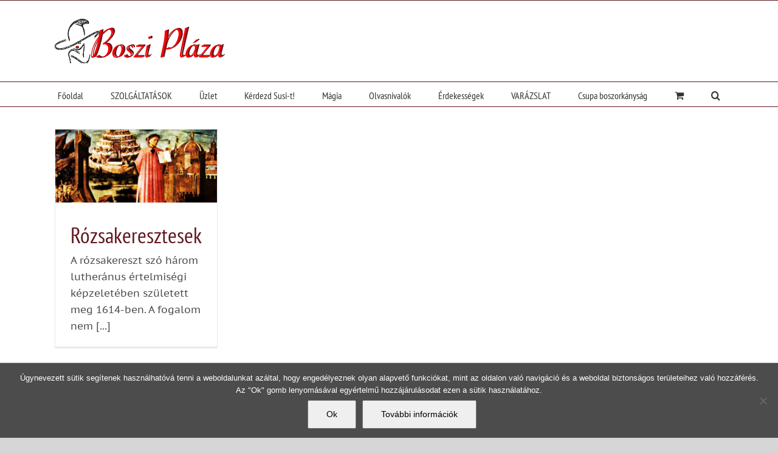

--- FILE ---
content_type: text/html; charset=UTF-8
request_url: https://bosziplaza.hu/tag/rozsakeresztes/
body_size: 19359
content:
<!DOCTYPE html>
<html class="avada-html-layout-wide avada-html-header-position-top avada-html-is-archive" lang="hu" prefix="og: http://ogp.me/ns# fb: http://ogp.me/ns/fb#">
<head>
	<meta http-equiv="X-UA-Compatible" content="IE=edge" />
	<meta http-equiv="Content-Type" content="text/html; charset=utf-8"/>
	<meta name="viewport" content="width=device-width, initial-scale=1" />
	<meta name='robots' content='index, follow, max-image-preview:large, max-snippet:-1, max-video-preview:-1' />

	<!-- This site is optimized with the Yoast SEO plugin v26.6 - https://yoast.com/wordpress/plugins/seo/ -->
	<title>rózsakeresztes - Boszi Pláza</title>
	<link rel="canonical" href="https://bosziplaza.hu/tag/rozsakeresztes/" />
	<meta property="og:locale" content="hu_HU" />
	<meta property="og:type" content="article" />
	<meta property="og:title" content="rózsakeresztes - Boszi Pláza" />
	<meta property="og:url" content="https://bosziplaza.hu/tag/rozsakeresztes/" />
	<meta property="og:site_name" content="Boszi Pláza" />
	<meta name="twitter:card" content="summary_large_image" />
	<script type="application/ld+json" class="yoast-schema-graph">{"@context":"https://schema.org","@graph":[{"@type":"CollectionPage","@id":"https://bosziplaza.hu/tag/rozsakeresztes/","url":"https://bosziplaza.hu/tag/rozsakeresztes/","name":"rózsakeresztes - Boszi Pláza","isPartOf":{"@id":"https://bosziplaza.hu/#website"},"primaryImageOfPage":{"@id":"https://bosziplaza.hu/tag/rozsakeresztes/#primaryimage"},"image":{"@id":"https://bosziplaza.hu/tag/rozsakeresztes/#primaryimage"},"thumbnailUrl":"https://bosziplaza.hu/wp-content/uploads/2010/12/rozsakeresztes.jpg","breadcrumb":{"@id":"https://bosziplaza.hu/tag/rozsakeresztes/#breadcrumb"},"inLanguage":"hu"},{"@type":"ImageObject","inLanguage":"hu","@id":"https://bosziplaza.hu/tag/rozsakeresztes/#primaryimage","url":"https://bosziplaza.hu/wp-content/uploads/2010/12/rozsakeresztes.jpg","contentUrl":"https://bosziplaza.hu/wp-content/uploads/2010/12/rozsakeresztes.jpg","width":600,"height":270},{"@type":"BreadcrumbList","@id":"https://bosziplaza.hu/tag/rozsakeresztes/#breadcrumb","itemListElement":[{"@type":"ListItem","position":1,"name":"Kezdőlap","item":"https://bosziplaza.hu/"},{"@type":"ListItem","position":2,"name":"rózsakeresztes"}]},{"@type":"WebSite","@id":"https://bosziplaza.hu/#website","url":"https://bosziplaza.hu/","name":"Boszi Pláza","description":"Mágia, varázslat és boszorkányság","publisher":{"@id":"https://bosziplaza.hu/#/schema/person/5d56cc2ec1030af7b0f022b3267cb527"},"potentialAction":[{"@type":"SearchAction","target":{"@type":"EntryPoint","urlTemplate":"https://bosziplaza.hu/?s={search_term_string}"},"query-input":{"@type":"PropertyValueSpecification","valueRequired":true,"valueName":"search_term_string"}}],"inLanguage":"hu"},{"@type":["Person","Organization"],"@id":"https://bosziplaza.hu/#/schema/person/5d56cc2ec1030af7b0f022b3267cb527","name":"Susi","image":{"@type":"ImageObject","inLanguage":"hu","@id":"https://bosziplaza.hu/#/schema/person/image/","url":"https://bosziplaza.hu/wp-content/uploads/2023/03/en-bemutatkozashoz-e1684672017139.jpg","contentUrl":"https://bosziplaza.hu/wp-content/uploads/2023/03/en-bemutatkozashoz-e1684672017139.jpg","width":630,"height":643,"caption":"Susi"},"logo":{"@id":"https://bosziplaza.hu/#/schema/person/image/"},"sameAs":["http://bosziplaza.hu","https://www.facebook.com/bosziplaza/","https://www.youtube.com/@Zsuzso19","https://soundcloud.com/susi-diamond"]}]}</script>
	<!-- / Yoast SEO plugin. -->


<link rel="alternate" type="application/rss+xml" title="Boszi Pláza &raquo; hírcsatorna" href="https://bosziplaza.hu/feed/" />
<link rel="alternate" type="application/rss+xml" title="Boszi Pláza &raquo; hozzászólás hírcsatorna" href="https://bosziplaza.hu/comments/feed/" />
								<link rel="icon" href="https://bosziplaza.hu/wp-content/uploads/2018/05/favicon_32.png" type="image/png" />
		
					<!-- Apple Touch Icon -->
						<link rel="apple-touch-icon" sizes="180x180" href="https://bosziplaza.hu/wp-content/uploads/2018/05/favicon_114.png" type="image/png">
		
					<!-- Android Icon -->
						<link rel="icon" sizes="192x192" href="https://bosziplaza.hu/wp-content/uploads/2018/05/favicon_57.png" type="image/png">
		
					<!-- MS Edge Icon -->
						<meta name="msapplication-TileImage" content="https://bosziplaza.hu/wp-content/uploads/2018/05/favicon_72.png" type="image/png">
				<link rel="alternate" type="application/rss+xml" title="Boszi Pláza &raquo; rózsakeresztes címke hírcsatorna" href="https://bosziplaza.hu/tag/rozsakeresztes/feed/" />
				
		<meta property="og:locale" content="hu_HU"/>
		<meta property="og:type" content="article"/>
		<meta property="og:site_name" content="Boszi Pláza"/>
		<meta property="og:title" content="rózsakeresztes - Boszi Pláza"/>
				<meta property="og:url" content="https://bosziplaza.hu/rozsakeresztesek-2/"/>
																				<meta property="og:image" content="https://bosziplaza.hu/wp-content/uploads/2010/12/rozsakeresztes.jpg"/>
		<meta property="og:image:width" content="600"/>
		<meta property="og:image:height" content="270"/>
		<meta property="og:image:type" content="image/jpeg"/>
				<style id='wp-img-auto-sizes-contain-inline-css' type='text/css'>
img:is([sizes=auto i],[sizes^="auto," i]){contain-intrinsic-size:3000px 1500px}
/*# sourceURL=wp-img-auto-sizes-contain-inline-css */
</style>
<link rel='stylesheet' id='cookie-notice-front-css' href='https://bosziplaza.hu/wp-content/plugins/cookie-notice/css/front.min.css?ver=2.5.11' type='text/css' media='all' />
<style id='woocommerce-inline-inline-css' type='text/css'>
.woocommerce form .form-row .required { visibility: visible; }
/*# sourceURL=woocommerce-inline-inline-css */
</style>
<link rel='stylesheet' id='fusion-dynamic-css-css' href='https://bosziplaza.hu/wp-content/uploads/fusion-styles/57332920f6f20c8d9de9ebff41165ac5.min.css?ver=3.14.2' type='text/css' media='all' />
<script type="text/javascript" src="https://bosziplaza.hu/wp-includes/js/jquery/jquery.min.js?ver=3.7.1" id="jquery-core-js"></script>
<script type="text/javascript" src="https://bosziplaza.hu/wp-includes/js/jquery/jquery-migrate.min.js?ver=3.4.1" id="jquery-migrate-js"></script>
<script type="text/javascript" id="jquery-js-after">
/* <![CDATA[ */

					function optimocha_getCookie(name) {
						var v = document.cookie.match("(^|;) ?" + name + "=([^;]*)(;|$)");
						return v ? v[2] : null;
					}

					function optimocha_check_wc_cart_script() {
					var cart_src = "https://bosziplaza.hu/wp-content/plugins/woocommerce/assets/js/frontend/cart-fragments.min.js";
					var script_id = "optimocha_loaded_wc_cart_fragments";

						if( document.getElementById(script_id) !== null ) {
							return false;
						}

						if( optimocha_getCookie("woocommerce_cart_hash") ) {
							var script = document.createElement("script");
							script.id = script_id;
							script.src = cart_src;
							script.async = true;
							document.head.appendChild(script);
						}
					}

					optimocha_check_wc_cart_script();
					document.addEventListener("click", function(){setTimeout(optimocha_check_wc_cart_script,1000);});
					
//# sourceURL=jquery-js-after
/* ]]> */
</script>
<script type="text/javascript" src="https://bosziplaza.hu/wp-content/plugins/woocommerce/assets/js/jquery-blockui/jquery.blockUI.min.js?ver=2.7.0-wc.10.4.3" id="wc-jquery-blockui-js" defer="defer" data-wp-strategy="defer"></script>
<script type="text/javascript" id="wc-add-to-cart-js-extra">
/* <![CDATA[ */
var wc_add_to_cart_params = {"ajax_url":"/wp-admin/admin-ajax.php","wc_ajax_url":"/?wc-ajax=%%endpoint%%","i18n_view_cart":"Kos\u00e1r","cart_url":"https://bosziplaza.hu/kosar-2/","is_cart":"","cart_redirect_after_add":"yes"};
//# sourceURL=wc-add-to-cart-js-extra
/* ]]> */
</script>
<script type="text/javascript" src="https://bosziplaza.hu/wp-content/plugins/woocommerce/assets/js/frontend/add-to-cart.min.js?ver=10.4.3" id="wc-add-to-cart-js" defer="defer" data-wp-strategy="defer"></script>
<script type="text/javascript" src="https://bosziplaza.hu/wp-content/plugins/woocommerce/assets/js/js-cookie/js.cookie.min.js?ver=2.1.4-wc.10.4.3" id="wc-js-cookie-js" defer="defer" data-wp-strategy="defer"></script>
<script type="text/javascript" id="woocommerce-js-extra">
/* <![CDATA[ */
var woocommerce_params = {"ajax_url":"/wp-admin/admin-ajax.php","wc_ajax_url":"/?wc-ajax=%%endpoint%%","i18n_password_show":"Jelsz\u00f3 megjelen\u00edt\u00e9se","i18n_password_hide":"Jelsz\u00f3 elrejt\u00e9se"};
//# sourceURL=woocommerce-js-extra
/* ]]> */
</script>
<script type="text/javascript" src="https://bosziplaza.hu/wp-content/plugins/woocommerce/assets/js/frontend/woocommerce.min.js?ver=10.4.3" id="woocommerce-js" defer="defer" data-wp-strategy="defer"></script>
<link rel="https://api.w.org/" href="https://bosziplaza.hu/wp-json/" /><link rel="alternate" title="JSON" type="application/json" href="https://bosziplaza.hu/wp-json/wp/v2/tags/363" /><link rel="EditURI" type="application/rsd+xml" title="RSD" href="https://bosziplaza.hu/xmlrpc.php?rsd" />
<meta name="generator" content="WordPress 6.9" />
<meta name="generator" content="WooCommerce 10.4.3" />
<script type="text/javascript">
(function(url){
	if(/(?:Chrome\/26\.0\.1410\.63 Safari\/537\.31|WordfenceTestMonBot)/.test(navigator.userAgent)){ return; }
	var addEvent = function(evt, handler) {
		if (window.addEventListener) {
			document.addEventListener(evt, handler, false);
		} else if (window.attachEvent) {
			document.attachEvent('on' + evt, handler);
		}
	};
	var removeEvent = function(evt, handler) {
		if (window.removeEventListener) {
			document.removeEventListener(evt, handler, false);
		} else if (window.detachEvent) {
			document.detachEvent('on' + evt, handler);
		}
	};
	var evts = 'contextmenu dblclick drag dragend dragenter dragleave dragover dragstart drop keydown keypress keyup mousedown mousemove mouseout mouseover mouseup mousewheel scroll'.split(' ');
	var logHuman = function() {
		if (window.wfLogHumanRan) { return; }
		window.wfLogHumanRan = true;
		var wfscr = document.createElement('script');
		wfscr.type = 'text/javascript';
		wfscr.async = true;
		wfscr.src = url + '&r=' + Math.random();
		(document.getElementsByTagName('head')[0]||document.getElementsByTagName('body')[0]).appendChild(wfscr);
		for (var i = 0; i < evts.length; i++) {
			removeEvent(evts[i], logHuman);
		}
	};
	for (var i = 0; i < evts.length; i++) {
		addEvent(evts[i], logHuman);
	}
})('//bosziplaza.hu/?wordfence_lh=1&hid=CE0C8B5AD073AB626CD3E9C93C8361DB');
</script><!-- Google site verification - Google for WooCommerce -->
<meta name="google-site-verification" content="QbYJHjnZD0pVGIuB_7gdP5qQbtLiqZtlI-kxx-K7luo" />
<link rel="preload" href="https://bosziplaza.hu/wp-content/themes/Avada/includes/lib/assets/fonts/icomoon/awb-icons.woff" as="font" type="font/woff" crossorigin><link rel="preload" href="//bosziplaza.hu/wp-content/themes/Avada/includes/lib/assets/fonts/fontawesome/webfonts/fa-brands-400.woff2" as="font" type="font/woff2" crossorigin><link rel="preload" href="//bosziplaza.hu/wp-content/themes/Avada/includes/lib/assets/fonts/fontawesome/webfonts/fa-regular-400.woff2" as="font" type="font/woff2" crossorigin><link rel="preload" href="//bosziplaza.hu/wp-content/themes/Avada/includes/lib/assets/fonts/fontawesome/webfonts/fa-solid-900.woff2" as="font" type="font/woff2" crossorigin><link rel="preload" href="https://fonts.gstatic.com/s/ptsans/v18/jizaRExUiTo99u79D0KExQ.woff2" as="font" type="font/woff2" crossorigin><link rel="preload" href="https://fonts.gstatic.com/s/ptsanscaption/v20/0FlMVP6Hrxmt7-fsUFhlFXNIlpcaeg_x.woff2" as="font" type="font/woff2" crossorigin><link rel="preload" href="https://fonts.gstatic.com/s/ptsansnarrow/v19/BngRUXNadjH0qYEzV7ab-oWlsbCGwR0.woff2" as="font" type="font/woff2" crossorigin><style type="text/css" id="css-fb-visibility">@media screen and (max-width: 640px){.fusion-no-small-visibility{display:none !important;}body .sm-text-align-center{text-align:center !important;}body .sm-text-align-left{text-align:left !important;}body .sm-text-align-right{text-align:right !important;}body .sm-text-align-justify{text-align:justify !important;}body .sm-flex-align-center{justify-content:center !important;}body .sm-flex-align-flex-start{justify-content:flex-start !important;}body .sm-flex-align-flex-end{justify-content:flex-end !important;}body .sm-mx-auto{margin-left:auto !important;margin-right:auto !important;}body .sm-ml-auto{margin-left:auto !important;}body .sm-mr-auto{margin-right:auto !important;}body .fusion-absolute-position-small{position:absolute;width:100%;}.awb-sticky.awb-sticky-small{ position: sticky; top: var(--awb-sticky-offset,0); }}@media screen and (min-width: 641px) and (max-width: 1024px){.fusion-no-medium-visibility{display:none !important;}body .md-text-align-center{text-align:center !important;}body .md-text-align-left{text-align:left !important;}body .md-text-align-right{text-align:right !important;}body .md-text-align-justify{text-align:justify !important;}body .md-flex-align-center{justify-content:center !important;}body .md-flex-align-flex-start{justify-content:flex-start !important;}body .md-flex-align-flex-end{justify-content:flex-end !important;}body .md-mx-auto{margin-left:auto !important;margin-right:auto !important;}body .md-ml-auto{margin-left:auto !important;}body .md-mr-auto{margin-right:auto !important;}body .fusion-absolute-position-medium{position:absolute;width:100%;}.awb-sticky.awb-sticky-medium{ position: sticky; top: var(--awb-sticky-offset,0); }}@media screen and (min-width: 1025px){.fusion-no-large-visibility{display:none !important;}body .lg-text-align-center{text-align:center !important;}body .lg-text-align-left{text-align:left !important;}body .lg-text-align-right{text-align:right !important;}body .lg-text-align-justify{text-align:justify !important;}body .lg-flex-align-center{justify-content:center !important;}body .lg-flex-align-flex-start{justify-content:flex-start !important;}body .lg-flex-align-flex-end{justify-content:flex-end !important;}body .lg-mx-auto{margin-left:auto !important;margin-right:auto !important;}body .lg-ml-auto{margin-left:auto !important;}body .lg-mr-auto{margin-right:auto !important;}body .fusion-absolute-position-large{position:absolute;width:100%;}.awb-sticky.awb-sticky-large{ position: sticky; top: var(--awb-sticky-offset,0); }}</style>	<noscript><style>.woocommerce-product-gallery{ opacity: 1 !important; }</style></noscript>
	      <meta name="onesignal" content="wordpress-plugin"/>
            <script>

      window.OneSignalDeferred = window.OneSignalDeferred || [];

      OneSignalDeferred.push(function(OneSignal) {
        var oneSignal_options = {};
        window._oneSignalInitOptions = oneSignal_options;

        oneSignal_options['serviceWorkerParam'] = { scope: '/' };
oneSignal_options['serviceWorkerPath'] = 'OneSignalSDKWorker.js.php';

        OneSignal.Notifications.setDefaultUrl("https://bosziplaza.hu");

        oneSignal_options['wordpress'] = true;
oneSignal_options['appId'] = 'b057eff9-d254-4470-98b9-8f9ab3c23fce';
oneSignal_options['allowLocalhostAsSecureOrigin'] = true;
oneSignal_options['welcomeNotification'] = { };
oneSignal_options['welcomeNotification']['title'] = "BOSZI PLÁZA";
oneSignal_options['welcomeNotification']['message'] = "Köszönöm, hogy kíváncsi vagy az újdonságaimra!";
oneSignal_options['welcomeNotification']['url'] = "https://bosziplaza.hu";
oneSignal_options['path'] = "https://bosziplaza.hu/wp-content/plugins/onesignal-free-web-push-notifications/sdk_files/";
oneSignal_options['promptOptions'] = { };
oneSignal_options['promptOptions']['actionMessage'] = "Értesítéseket küldenék Neked az új írásokról.";
oneSignal_options['promptOptions']['exampleNotificationTitleDesktop'] = "Ez egy példa az asztali értesítésekről";
oneSignal_options['promptOptions']['exampleNotificationMessageDesktop'] = "Az értesítés az asztalon jelenik meg";
oneSignal_options['promptOptions']['exampleNotificationTitleMobile'] = "Ez egy példa a mobil értesítésekről";
oneSignal_options['promptOptions']['exampleNotificationMessageMobile'] = "Az értesítés a mobil készülékeden jelenik meg";
oneSignal_options['promptOptions']['exampleNotificationCaption'] = "(Bármikor leiratkozhatsz!)";
oneSignal_options['promptOptions']['acceptButtonText'] = "FOLYTATOM";
oneSignal_options['promptOptions']['cancelButtonText'] = "NEM, KÖSZÖNÖM";
oneSignal_options['promptOptions']['siteName'] = "https://bosziplaza.hu";
oneSignal_options['promptOptions']['autoAcceptTitle'] = "Engedélyezem";
oneSignal_options['notifyButton'] = { };
oneSignal_options['notifyButton']['enable'] = true;
oneSignal_options['notifyButton']['position'] = 'bottom-right';
oneSignal_options['notifyButton']['theme'] = 'default';
oneSignal_options['notifyButton']['size'] = 'medium';
oneSignal_options['notifyButton']['showCredit'] = true;
oneSignal_options['notifyButton']['text'] = {};
oneSignal_options['notifyButton']['text']['tip.state.unsubscribed'] = 'Feliratkozás az értesítésekre.';
oneSignal_options['notifyButton']['text']['tip.state.subscribed'] = 'De jó, hogy Te is itt vagy! Szólok, ha valami újdonság van.';
oneSignal_options['notifyButton']['text']['tip.state.blocked'] = 'Letiltottad az értesítéseket!';
oneSignal_options['notifyButton']['text']['message.action.subscribed'] = 'Köszönöm, hogy kíváncsi vagy az írásaimra!';
oneSignal_options['notifyButton']['text']['message.action.resubscribed'] = 'Örülök, hogy feliratkoztál újra';
oneSignal_options['notifyButton']['text']['message.action.unsubscribed'] = 'Többé nem küldök értesítést, amíg nem kéred újra.';
oneSignal_options['notifyButton']['text']['dialog.main.title'] = 'A Boszi Pláza értesítéseinek kezelése';
oneSignal_options['notifyButton']['text']['dialog.main.button.subscribe'] = 'VÁROM AZ ÉRTESÍTÉST!';
oneSignal_options['notifyButton']['text']['dialog.main.button.unsubscribe'] = 'LEIRATKOZOM';
oneSignal_options['notifyButton']['text']['dialog.blocked.title'] = 'Engedélyezés';
oneSignal_options['notifyButton']['text']['dialog.blocked.message'] = 'Kövesd az alábbi lépéseket:';
              OneSignal.init(window._oneSignalInitOptions);
              OneSignal.Slidedown.promptPush()      });

      function documentInitOneSignal() {
        var oneSignal_elements = document.getElementsByClassName("OneSignal-prompt");

        var oneSignalLinkClickHandler = function(event) { OneSignal.Notifications.requestPermission(); event.preventDefault(); };        for(var i = 0; i < oneSignal_elements.length; i++)
          oneSignal_elements[i].addEventListener('click', oneSignalLinkClickHandler, false);
      }

      if (document.readyState === 'complete') {
           documentInitOneSignal();
      }
      else {
           window.addEventListener("load", function(event){
               documentInitOneSignal();
          });
      }
    </script>
		<script type="text/javascript">
			var doc = document.documentElement;
			doc.setAttribute( 'data-useragent', navigator.userAgent );
		</script>
		
	<style id='global-styles-inline-css' type='text/css'>
:root{--wp--preset--aspect-ratio--square: 1;--wp--preset--aspect-ratio--4-3: 4/3;--wp--preset--aspect-ratio--3-4: 3/4;--wp--preset--aspect-ratio--3-2: 3/2;--wp--preset--aspect-ratio--2-3: 2/3;--wp--preset--aspect-ratio--16-9: 16/9;--wp--preset--aspect-ratio--9-16: 9/16;--wp--preset--color--black: #000000;--wp--preset--color--cyan-bluish-gray: #abb8c3;--wp--preset--color--white: #ffffff;--wp--preset--color--pale-pink: #f78da7;--wp--preset--color--vivid-red: #cf2e2e;--wp--preset--color--luminous-vivid-orange: #ff6900;--wp--preset--color--luminous-vivid-amber: #fcb900;--wp--preset--color--light-green-cyan: #7bdcb5;--wp--preset--color--vivid-green-cyan: #00d084;--wp--preset--color--pale-cyan-blue: #8ed1fc;--wp--preset--color--vivid-cyan-blue: #0693e3;--wp--preset--color--vivid-purple: #9b51e0;--wp--preset--color--awb-color-1: rgba(255,255,255,1);--wp--preset--color--awb-color-2: rgba(246,246,246,1);--wp--preset--color--awb-color-3: rgba(235,234,234,1);--wp--preset--color--awb-color-4: rgba(224,222,222,1);--wp--preset--color--awb-color-5: rgba(116,116,116,1);--wp--preset--color--awb-color-6: rgba(225,7,7,1);--wp--preset--color--awb-color-7: rgba(51,51,51,1);--wp--preset--color--awb-color-8: rgba(99,22,29,1);--wp--preset--color--awb-color-custom-10: rgba(120,4,4,1);--wp--preset--color--awb-color-custom-11: rgba(247,0,0,1);--wp--preset--color--awb-color-custom-12: rgba(191,191,191,1);--wp--preset--color--awb-color-custom-13: rgba(160,206,78,1);--wp--preset--color--awb-color-custom-14: rgba(140,137,137,1);--wp--preset--color--awb-color-custom-15: rgba(235,234,234,0.8);--wp--preset--color--awb-color-custom-16: rgba(54,56,57,1);--wp--preset--color--awb-color-custom-17: rgba(232,7,7,1);--wp--preset--color--awb-color-custom-18: rgba(190,189,189,1);--wp--preset--gradient--vivid-cyan-blue-to-vivid-purple: linear-gradient(135deg,rgb(6,147,227) 0%,rgb(155,81,224) 100%);--wp--preset--gradient--light-green-cyan-to-vivid-green-cyan: linear-gradient(135deg,rgb(122,220,180) 0%,rgb(0,208,130) 100%);--wp--preset--gradient--luminous-vivid-amber-to-luminous-vivid-orange: linear-gradient(135deg,rgb(252,185,0) 0%,rgb(255,105,0) 100%);--wp--preset--gradient--luminous-vivid-orange-to-vivid-red: linear-gradient(135deg,rgb(255,105,0) 0%,rgb(207,46,46) 100%);--wp--preset--gradient--very-light-gray-to-cyan-bluish-gray: linear-gradient(135deg,rgb(238,238,238) 0%,rgb(169,184,195) 100%);--wp--preset--gradient--cool-to-warm-spectrum: linear-gradient(135deg,rgb(74,234,220) 0%,rgb(151,120,209) 20%,rgb(207,42,186) 40%,rgb(238,44,130) 60%,rgb(251,105,98) 80%,rgb(254,248,76) 100%);--wp--preset--gradient--blush-light-purple: linear-gradient(135deg,rgb(255,206,236) 0%,rgb(152,150,240) 100%);--wp--preset--gradient--blush-bordeaux: linear-gradient(135deg,rgb(254,205,165) 0%,rgb(254,45,45) 50%,rgb(107,0,62) 100%);--wp--preset--gradient--luminous-dusk: linear-gradient(135deg,rgb(255,203,112) 0%,rgb(199,81,192) 50%,rgb(65,88,208) 100%);--wp--preset--gradient--pale-ocean: linear-gradient(135deg,rgb(255,245,203) 0%,rgb(182,227,212) 50%,rgb(51,167,181) 100%);--wp--preset--gradient--electric-grass: linear-gradient(135deg,rgb(202,248,128) 0%,rgb(113,206,126) 100%);--wp--preset--gradient--midnight: linear-gradient(135deg,rgb(2,3,129) 0%,rgb(40,116,252) 100%);--wp--preset--font-size--small: 12.75px;--wp--preset--font-size--medium: 20px;--wp--preset--font-size--large: 25.5px;--wp--preset--font-size--x-large: 42px;--wp--preset--font-size--normal: 17px;--wp--preset--font-size--xlarge: 34px;--wp--preset--font-size--huge: 51px;--wp--preset--spacing--20: 0.44rem;--wp--preset--spacing--30: 0.67rem;--wp--preset--spacing--40: 1rem;--wp--preset--spacing--50: 1.5rem;--wp--preset--spacing--60: 2.25rem;--wp--preset--spacing--70: 3.38rem;--wp--preset--spacing--80: 5.06rem;--wp--preset--shadow--natural: 6px 6px 9px rgba(0, 0, 0, 0.2);--wp--preset--shadow--deep: 12px 12px 50px rgba(0, 0, 0, 0.4);--wp--preset--shadow--sharp: 6px 6px 0px rgba(0, 0, 0, 0.2);--wp--preset--shadow--outlined: 6px 6px 0px -3px rgb(255, 255, 255), 6px 6px rgb(0, 0, 0);--wp--preset--shadow--crisp: 6px 6px 0px rgb(0, 0, 0);}:where(.is-layout-flex){gap: 0.5em;}:where(.is-layout-grid){gap: 0.5em;}body .is-layout-flex{display: flex;}.is-layout-flex{flex-wrap: wrap;align-items: center;}.is-layout-flex > :is(*, div){margin: 0;}body .is-layout-grid{display: grid;}.is-layout-grid > :is(*, div){margin: 0;}:where(.wp-block-columns.is-layout-flex){gap: 2em;}:where(.wp-block-columns.is-layout-grid){gap: 2em;}:where(.wp-block-post-template.is-layout-flex){gap: 1.25em;}:where(.wp-block-post-template.is-layout-grid){gap: 1.25em;}.has-black-color{color: var(--wp--preset--color--black) !important;}.has-cyan-bluish-gray-color{color: var(--wp--preset--color--cyan-bluish-gray) !important;}.has-white-color{color: var(--wp--preset--color--white) !important;}.has-pale-pink-color{color: var(--wp--preset--color--pale-pink) !important;}.has-vivid-red-color{color: var(--wp--preset--color--vivid-red) !important;}.has-luminous-vivid-orange-color{color: var(--wp--preset--color--luminous-vivid-orange) !important;}.has-luminous-vivid-amber-color{color: var(--wp--preset--color--luminous-vivid-amber) !important;}.has-light-green-cyan-color{color: var(--wp--preset--color--light-green-cyan) !important;}.has-vivid-green-cyan-color{color: var(--wp--preset--color--vivid-green-cyan) !important;}.has-pale-cyan-blue-color{color: var(--wp--preset--color--pale-cyan-blue) !important;}.has-vivid-cyan-blue-color{color: var(--wp--preset--color--vivid-cyan-blue) !important;}.has-vivid-purple-color{color: var(--wp--preset--color--vivid-purple) !important;}.has-black-background-color{background-color: var(--wp--preset--color--black) !important;}.has-cyan-bluish-gray-background-color{background-color: var(--wp--preset--color--cyan-bluish-gray) !important;}.has-white-background-color{background-color: var(--wp--preset--color--white) !important;}.has-pale-pink-background-color{background-color: var(--wp--preset--color--pale-pink) !important;}.has-vivid-red-background-color{background-color: var(--wp--preset--color--vivid-red) !important;}.has-luminous-vivid-orange-background-color{background-color: var(--wp--preset--color--luminous-vivid-orange) !important;}.has-luminous-vivid-amber-background-color{background-color: var(--wp--preset--color--luminous-vivid-amber) !important;}.has-light-green-cyan-background-color{background-color: var(--wp--preset--color--light-green-cyan) !important;}.has-vivid-green-cyan-background-color{background-color: var(--wp--preset--color--vivid-green-cyan) !important;}.has-pale-cyan-blue-background-color{background-color: var(--wp--preset--color--pale-cyan-blue) !important;}.has-vivid-cyan-blue-background-color{background-color: var(--wp--preset--color--vivid-cyan-blue) !important;}.has-vivid-purple-background-color{background-color: var(--wp--preset--color--vivid-purple) !important;}.has-black-border-color{border-color: var(--wp--preset--color--black) !important;}.has-cyan-bluish-gray-border-color{border-color: var(--wp--preset--color--cyan-bluish-gray) !important;}.has-white-border-color{border-color: var(--wp--preset--color--white) !important;}.has-pale-pink-border-color{border-color: var(--wp--preset--color--pale-pink) !important;}.has-vivid-red-border-color{border-color: var(--wp--preset--color--vivid-red) !important;}.has-luminous-vivid-orange-border-color{border-color: var(--wp--preset--color--luminous-vivid-orange) !important;}.has-luminous-vivid-amber-border-color{border-color: var(--wp--preset--color--luminous-vivid-amber) !important;}.has-light-green-cyan-border-color{border-color: var(--wp--preset--color--light-green-cyan) !important;}.has-vivid-green-cyan-border-color{border-color: var(--wp--preset--color--vivid-green-cyan) !important;}.has-pale-cyan-blue-border-color{border-color: var(--wp--preset--color--pale-cyan-blue) !important;}.has-vivid-cyan-blue-border-color{border-color: var(--wp--preset--color--vivid-cyan-blue) !important;}.has-vivid-purple-border-color{border-color: var(--wp--preset--color--vivid-purple) !important;}.has-vivid-cyan-blue-to-vivid-purple-gradient-background{background: var(--wp--preset--gradient--vivid-cyan-blue-to-vivid-purple) !important;}.has-light-green-cyan-to-vivid-green-cyan-gradient-background{background: var(--wp--preset--gradient--light-green-cyan-to-vivid-green-cyan) !important;}.has-luminous-vivid-amber-to-luminous-vivid-orange-gradient-background{background: var(--wp--preset--gradient--luminous-vivid-amber-to-luminous-vivid-orange) !important;}.has-luminous-vivid-orange-to-vivid-red-gradient-background{background: var(--wp--preset--gradient--luminous-vivid-orange-to-vivid-red) !important;}.has-very-light-gray-to-cyan-bluish-gray-gradient-background{background: var(--wp--preset--gradient--very-light-gray-to-cyan-bluish-gray) !important;}.has-cool-to-warm-spectrum-gradient-background{background: var(--wp--preset--gradient--cool-to-warm-spectrum) !important;}.has-blush-light-purple-gradient-background{background: var(--wp--preset--gradient--blush-light-purple) !important;}.has-blush-bordeaux-gradient-background{background: var(--wp--preset--gradient--blush-bordeaux) !important;}.has-luminous-dusk-gradient-background{background: var(--wp--preset--gradient--luminous-dusk) !important;}.has-pale-ocean-gradient-background{background: var(--wp--preset--gradient--pale-ocean) !important;}.has-electric-grass-gradient-background{background: var(--wp--preset--gradient--electric-grass) !important;}.has-midnight-gradient-background{background: var(--wp--preset--gradient--midnight) !important;}.has-small-font-size{font-size: var(--wp--preset--font-size--small) !important;}.has-medium-font-size{font-size: var(--wp--preset--font-size--medium) !important;}.has-large-font-size{font-size: var(--wp--preset--font-size--large) !important;}.has-x-large-font-size{font-size: var(--wp--preset--font-size--x-large) !important;}
/*# sourceURL=global-styles-inline-css */
</style>
</head>

<body class="archive tag tag-rozsakeresztes tag-363 wp-theme-Avada theme-Avada cookies-not-set woocommerce-no-js fusion-image-hovers fusion-pagination-sizing fusion-button_type-flat fusion-button_span-no fusion-button_gradient-linear avada-image-rollover-circle-yes avada-image-rollover-yes avada-image-rollover-direction-left fusion-has-button-gradient fusion-body ltr no-tablet-sticky-header no-mobile-sticky-header no-mobile-slidingbar no-mobile-totop avada-has-rev-slider-styles fusion-disable-outline fusion-sub-menu-fade mobile-logo-pos-left layout-wide-mode avada-has-boxed-modal-shadow-none layout-scroll-offset-full avada-has-zero-margin-offset-top fusion-top-header menu-text-align-center fusion-woo-product-design-classic fusion-woo-shop-page-columns-4 fusion-woo-related-columns-4 fusion-woo-archive-page-columns-3 avada-has-woo-gallery-disabled woo-sale-badge-circle woo-outofstock-badge-top_bar mobile-menu-design-modern fusion-show-pagination-text fusion-header-layout-v4 avada-responsive avada-footer-fx-none avada-menu-highlight-style-bar fusion-search-form-classic fusion-main-menu-search-dropdown fusion-avatar-square avada-dropdown-styles avada-blog-layout-grid avada-blog-archive-layout-grid avada-header-shadow-no avada-menu-icon-position-left avada-has-megamenu-shadow avada-has-mainmenu-dropdown-divider avada-has-main-nav-search-icon avada-has-breadcrumb-mobile-hidden avada-has-titlebar-hide avada-has-pagination-padding avada-flyout-menu-direction-fade avada-ec-views-v1" data-awb-post-id="7671">
		<a class="skip-link screen-reader-text" href="#content">Kihagyás</a>

	<div id="boxed-wrapper">
		
		<div id="wrapper" class="fusion-wrapper">
			<div id="home" style="position:relative;top:-1px;"></div>
							
					
			<header class="fusion-header-wrapper">
				<div class="fusion-header-v4 fusion-logo-alignment fusion-logo-left fusion-sticky-menu-1 fusion-sticky-logo- fusion-mobile-logo- fusion-sticky-menu-only fusion-header-menu-align-center fusion-mobile-menu-design-modern">
					
<div class="fusion-secondary-header">
	<div class="fusion-row">
					<div class="fusion-alignleft">
				<nav class="fusion-secondary-menu" role="navigation" aria-label="Secondary Menu"></nav>			</div>
							<div class="fusion-alignright">
				<nav class="fusion-secondary-menu" role="navigation" aria-label="Secondary Menu"></nav>			</div>
			</div>
</div>
<div class="fusion-header-sticky-height"></div>
<div class="fusion-sticky-header-wrapper"> <!-- start fusion sticky header wrapper -->
	<div class="fusion-header">
		<div class="fusion-row">
							<div class="fusion-logo" data-margin-top="0px" data-margin-bottom="0px" data-margin-left="0px" data-margin-right="0px">
			<a class="fusion-logo-link"  href="https://bosziplaza.hu/" >

						<!-- standard logo -->
			<img src="https://bosziplaza.hu/wp-content/uploads/2018/05/logo_boszi_piros.png" srcset="https://bosziplaza.hu/wp-content/uploads/2018/05/logo_boszi_piros.png 1x" width="282" height="73" alt="Boszi Pláza Logo" data-retina_logo_url="" class="fusion-standard-logo" />

			
					</a>
		
<div class="fusion-header-content-3-wrapper">
			<div class="fusion-header-banner">
					</div>
	</div>
</div>
								<div class="fusion-mobile-menu-icons">
							<a href="#" class="fusion-icon awb-icon-bars" aria-label="Toggle mobile menu" aria-expanded="false"></a>
		
		
		
					<a href="https://bosziplaza.hu/kosar-2/" class="fusion-icon awb-icon-shopping-cart"  aria-label="Toggle mobile cart"></a>
			</div>
			
					</div>
	</div>
	<div class="fusion-secondary-main-menu">
		<div class="fusion-row">
			<nav class="fusion-main-menu" aria-label="Main Menu"><ul id="menu-bejegyzesek" class="fusion-menu"><li  id="menu-item-11065"  class="menu-item menu-item-type-custom menu-item-object-custom menu-item-home menu-item-11065"  data-item-id="11065"><a  href="http://bosziplaza.hu" class="fusion-bar-highlight"><span class="menu-text">Főoldal</span></a></li><li  id="menu-item-11191"  class="menu-item menu-item-type-post_type menu-item-object-page menu-item-has-children menu-item-11191 fusion-dropdown-menu"  data-item-id="11191"><a  href="https://bosziplaza.hu/szolgaltatasaink-2/" class="fusion-bar-highlight"><span class="menu-text">SZOLGÁLTATÁSOK</span></a><ul class="sub-menu"><li  id="menu-item-11194"  class="menu-item menu-item-type-post_type menu-item-object-page menu-item-has-children menu-item-11194 fusion-dropdown-submenu" ><a  href="https://bosziplaza.hu/joslas/" class="fusion-bar-highlight"><span>Jóslás</span></a><ul class="sub-menu"><li  id="menu-item-13612"  class="menu-item menu-item-type-post_type menu-item-object-post menu-item-13612" ><a  href="https://bosziplaza.hu/joslas-gy-i-k/" class="fusion-bar-highlight"><span>Jóslás GY.I.K.</span></a></li></ul></li><li  id="menu-item-11246"  class="menu-item menu-item-type-post_type menu-item-object-page menu-item-has-children menu-item-11246 fusion-dropdown-submenu" ><a  href="https://bosziplaza.hu/varazslatok/" class="fusion-bar-highlight"><span>Varázslatok</span></a><ul class="sub-menu"><li  id="menu-item-11193"  class="menu-item menu-item-type-post_type menu-item-object-page menu-item-11193" ><a  href="https://bosziplaza.hu/anyagi-varazslatok/" class="fusion-bar-highlight"><span>Anyagi varázslatok</span></a></li><li  id="menu-item-11188"  class="menu-item menu-item-type-post_type menu-item-object-page menu-item-has-children menu-item-11188" ><a  href="https://bosziplaza.hu/szerelmi-kotes/" class="fusion-bar-highlight"><span>Szerelmi kötés</span></a><ul class="sub-menu"><li  id="menu-item-13613"  class="menu-item menu-item-type-post_type menu-item-object-post menu-item-13613" ><a  href="https://bosziplaza.hu/szerelmi-kotes-gyakori-kerdesei/" class="fusion-bar-highlight"><span>Szerelmi kötés gyakori kérdései</span></a></li></ul></li><li  id="menu-item-11189"  class="menu-item menu-item-type-post_type menu-item-object-page menu-item-11189" ><a  href="https://bosziplaza.hu/szerelmi-varazslat/" class="fusion-bar-highlight"><span>Szerelmi varázslat</span></a></li></ul></li><li  id="menu-item-11187"  class="menu-item menu-item-type-post_type menu-item-object-page menu-item-11187 fusion-dropdown-submenu" ><a  href="https://bosziplaza.hu/regresszios-hipnozis/" class="fusion-bar-highlight"><span>Regressziós hipnózis</span></a></li><li  id="menu-item-11186"  class="menu-item menu-item-type-post_type menu-item-object-page menu-item-11186 fusion-dropdown-submenu" ><a  href="https://bosziplaza.hu/parhoroszkop/" class="fusion-bar-highlight"><span>Párhoroszkóp</span></a></li><li  id="menu-item-11199"  class="menu-item menu-item-type-post_type menu-item-object-page menu-item-11199 fusion-dropdown-submenu" ><a  href="https://bosziplaza.hu/szolgaltatasaink-2/onbizalom-novelo-magikus-horoszkop/" class="fusion-bar-highlight"><span>Önbizalom növelő Mágikus horoszkóp</span></a></li><li  id="menu-item-11192"  class="menu-item menu-item-type-post_type menu-item-object-page menu-item-has-children menu-item-11192 fusion-dropdown-submenu" ><a  href="https://bosziplaza.hu/tanfolyamok/" class="fusion-bar-highlight"><span>Tanfolyamok</span></a><ul class="sub-menu"><li  id="menu-item-11190"  class="menu-item menu-item-type-post_type menu-item-object-page menu-item-11190" ><a  href="https://bosziplaza.hu/tanfolyamok/szivek-tanodaja/" class="fusion-bar-highlight"><span>Szívek tanodája</span></a></li><li  id="menu-item-11197"  class="menu-item menu-item-type-post_type menu-item-object-page menu-item-11197" ><a  href="https://bosziplaza.hu/tanfolyamok/boszorkany-tanoda/" class="fusion-bar-highlight"><span>Boszorkány tanoda</span></a></li><li  id="menu-item-11198"  class="menu-item menu-item-type-post_type menu-item-object-page menu-item-11198" ><a  href="https://bosziplaza.hu/?page_id=4769" class="fusion-bar-highlight"><span>Mágikus mozdulatok tanfolyam</span></a></li><li  id="menu-item-11196"  class="menu-item menu-item-type-post_type menu-item-object-page menu-item-11196" ><a  href="https://bosziplaza.hu/tanfolyamok/39-2/" class="fusion-bar-highlight"><span>Boszorkány iskola</span></a></li></ul></li><li  id="menu-item-11195"  class="menu-item menu-item-type-post_type menu-item-object-page menu-item-11195 fusion-dropdown-submenu" ><a  href="https://bosziplaza.hu/magikus-mozdulatok-e-book/" class="fusion-bar-highlight"><span>Mágikus mozdulatok e-book</span></a></li></ul></li><li  id="menu-item-11203"  class="menu-item menu-item-type-post_type menu-item-object-page menu-item-has-children menu-item-11203 fusion-dropdown-menu"  data-item-id="11203"><a  href="https://bosziplaza.hu/uzlet-2/" class="fusion-bar-highlight"><span class="menu-text">Üzlet</span></a><ul class="sub-menu"><li  id="menu-item-11068"  class="menu-item menu-item-type-taxonomy menu-item-object-product_cat menu-item-11068 fusion-dropdown-submenu" ><a  href="https://bosziplaza.hu/termekkategoria/arnyak-konyve-oldalak/" class="fusion-bar-highlight"><span>Árnyak könyve oldalak</span></a></li><li  id="menu-item-11088"  class="menu-item menu-item-type-taxonomy menu-item-object-product_cat menu-item-11088 fusion-dropdown-submenu" ><a  href="https://bosziplaza.hu/termekkategoria/varazslatok/" class="fusion-bar-highlight"><span>VARÁZSLATOK</span></a></li><li  id="menu-item-11082"  class="menu-item menu-item-type-taxonomy menu-item-object-product_cat menu-item-has-children menu-item-11082 fusion-dropdown-submenu" ><a  href="https://bosziplaza.hu/termekkategoria/alapferszeles/" class="fusion-bar-highlight"><span>Alapfelszerelés</span></a><ul class="sub-menu"><li  id="menu-item-11084"  class="menu-item menu-item-type-taxonomy menu-item-object-product_cat menu-item-11084" ><a  href="https://bosziplaza.hu/termekkategoria/alapferszeles/gyertyak/" class="fusion-bar-highlight"><span>Gyertyák</span></a></li><li  id="menu-item-11086"  class="menu-item menu-item-type-taxonomy menu-item-object-product_cat menu-item-11086" ><a  href="https://bosziplaza.hu/termekkategoria/alapferszeles/fustolok/" class="fusion-bar-highlight"><span>Füstölők</span></a></li><li  id="menu-item-11851"  class="menu-item menu-item-type-taxonomy menu-item-object-product_cat menu-item-11851" ><a  href="https://bosziplaza.hu/termekkategoria/alapferszeles/arnyak-konyve/" class="fusion-bar-highlight"><span>Árnyak könyve</span></a></li><li  id="menu-item-11132"  class="menu-item menu-item-type-taxonomy menu-item-object-product_cat menu-item-has-children menu-item-11132" ><a  href="https://bosziplaza.hu/termekkategoria/fegyverzet/" class="fusion-bar-highlight"><span>Fegyverzet</span></a><ul class="sub-menu"><li  id="menu-item-11236"  class="menu-item menu-item-type-post_type menu-item-object-page menu-item-11236" ><a  href="https://bosziplaza.hu/magia/fokuszban-a-varazspalca/" class="fusion-bar-highlight"><span>Fókuszban a varázspálca</span></a></li></ul></li><li  id="menu-item-11136"  class="menu-item menu-item-type-taxonomy menu-item-object-product_cat menu-item-11136" ><a  href="https://bosziplaza.hu/termekkategoria/szertartasi-kellekek/" class="fusion-bar-highlight"><span>Szertartási kellékek</span></a></li></ul></li><li  id="menu-item-11133"  class="menu-item menu-item-type-taxonomy menu-item-object-product_cat menu-item-11133 fusion-dropdown-submenu" ><a  href="https://bosziplaza.hu/termekkategoria/jos-eszkozok/" class="fusion-bar-highlight"><span>Jós eszközök</span></a></li><li  id="menu-item-11080"  class="menu-item menu-item-type-taxonomy menu-item-object-product_cat menu-item-11080 fusion-dropdown-submenu" ><a  href="https://bosziplaza.hu/termekkategoria/varazstargyak/" class="fusion-bar-highlight"><span>Varázstárgyak</span></a></li><li  id="menu-item-11090"  class="menu-item menu-item-type-taxonomy menu-item-object-product_cat menu-item-11090 fusion-dropdown-submenu" ><a  href="https://bosziplaza.hu/termekkategoria/varazsszerek/" class="fusion-bar-highlight"><span>Varázsszerek</span></a></li><li  id="menu-item-11134"  class="menu-item menu-item-type-taxonomy menu-item-object-product_cat menu-item-has-children menu-item-11134 fusion-dropdown-submenu" ><a  href="https://bosziplaza.hu/termekkategoria/konyvek/" class="fusion-bar-highlight"><span>Könyvek</span></a><ul class="sub-menu"><li  id="menu-item-11074"  class="menu-item menu-item-type-taxonomy menu-item-object-product_cat menu-item-11074" ><a  href="https://bosziplaza.hu/termekkategoria/antikvarium/" class="fusion-bar-highlight"><span>Antikvárium</span></a></li></ul></li><li  id="menu-item-11076"  class="menu-item menu-item-type-taxonomy menu-item-object-product_cat menu-item-has-children menu-item-11076 fusion-dropdown-submenu" ><a  href="https://bosziplaza.hu/termekkategoria/diszito-elemek/" class="fusion-bar-highlight"><span>Díszítő elemek</span></a><ul class="sub-menu"><li  id="menu-item-11078"  class="menu-item menu-item-type-taxonomy menu-item-object-product_cat menu-item-11078" ><a  href="https://bosziplaza.hu/termekkategoria/ekszerek/" class="fusion-bar-highlight"><span>Ékszerek</span></a></li></ul></li><li  id="menu-item-11135"  class="menu-item menu-item-type-taxonomy menu-item-object-product_cat menu-item-11135 fusion-dropdown-submenu" ><a  href="https://bosziplaza.hu/termekkategoria/szellemidezo-ouija-tabla/" class="fusion-bar-highlight"><span>Szellemidéző Ouija tábla</span></a></li></ul></li><li  id="menu-item-11053"  class="menu-item menu-item-type-taxonomy menu-item-object-category menu-item-has-children menu-item-11053 fusion-dropdown-menu"  data-item-id="11053"><a  href="https://bosziplaza.hu/category/kerdezd-susi-t/" class="fusion-bar-highlight"><span class="menu-text">Kérdezd Susi-t!</span></a><ul class="sub-menu"><li  id="menu-item-11054"  class="menu-item menu-item-type-taxonomy menu-item-object-category menu-item-11054 fusion-dropdown-submenu" ><a  href="https://bosziplaza.hu/category/kerdezd-susi-t/atkok-es-rontasok/" class="fusion-bar-highlight"><span>Átkok és rontások</span></a></li><li  id="menu-item-11056"  class="menu-item menu-item-type-taxonomy menu-item-object-category menu-item-11056 fusion-dropdown-submenu" ><a  href="https://bosziplaza.hu/category/kerdezd-susi-t/hetkoznapi-problemak/" class="fusion-bar-highlight"><span>Hétköznapi problémák</span></a></li><li  id="menu-item-11055"  class="menu-item menu-item-type-taxonomy menu-item-object-category menu-item-11055 fusion-dropdown-submenu" ><a  href="https://bosziplaza.hu/category/kerdezd-susi-t/boszorkanysag/" class="fusion-bar-highlight"><span>Boszorkányság</span></a></li><li  id="menu-item-11057"  class="menu-item menu-item-type-taxonomy menu-item-object-category menu-item-11057 fusion-dropdown-submenu" ><a  href="https://bosziplaza.hu/category/kerdezd-susi-t/joslas/" class="fusion-bar-highlight"><span>Jóslás</span></a></li><li  id="menu-item-11058"  class="menu-item menu-item-type-taxonomy menu-item-object-category menu-item-11058 fusion-dropdown-submenu" ><a  href="https://bosziplaza.hu/category/kerdezd-susi-t/magia/" class="fusion-bar-highlight"><span>Mágia</span></a></li><li  id="menu-item-11059"  class="menu-item menu-item-type-taxonomy menu-item-object-category menu-item-11059 fusion-dropdown-submenu" ><a  href="https://bosziplaza.hu/category/kerdezd-susi-t/magikus-eszkozok/" class="fusion-bar-highlight"><span>Mágikus eszközök</span></a></li><li  id="menu-item-11060"  class="menu-item menu-item-type-taxonomy menu-item-object-category menu-item-11060 fusion-dropdown-submenu" ><a  href="https://bosziplaza.hu/category/kerdezd-susi-t/spiritualis-fejlodes/" class="fusion-bar-highlight"><span>Spirituális fejlődés</span></a></li><li  id="menu-item-11061"  class="menu-item menu-item-type-taxonomy menu-item-object-category menu-item-11061 fusion-dropdown-submenu" ><a  href="https://bosziplaza.hu/category/kerdezd-susi-t/szellemek/" class="fusion-bar-highlight"><span>Szellemek</span></a></li><li  id="menu-item-11062"  class="menu-item menu-item-type-taxonomy menu-item-object-category menu-item-11062 fusion-dropdown-submenu" ><a  href="https://bosziplaza.hu/category/kerdezd-susi-t/szerelmi-kerdesek/" class="fusion-bar-highlight"><span>Szerelmi kérdések</span></a></li><li  id="menu-item-11064"  class="menu-item menu-item-type-taxonomy menu-item-object-category menu-item-11064 fusion-dropdown-submenu" ><a  href="https://bosziplaza.hu/category/kerdezd-susi-t/varazslat/" class="fusion-bar-highlight"><span>Varázslat</span></a></li></ul></li><li  id="menu-item-11123"  class="menu-item menu-item-type-taxonomy menu-item-object-category menu-item-has-children menu-item-11123 fusion-dropdown-menu"  data-item-id="11123"><a  href="https://bosziplaza.hu/category/magia-2/" class="fusion-bar-highlight"><span class="menu-text">Mágia</span></a><ul class="sub-menu"><li  id="menu-item-11124"  class="menu-item menu-item-type-taxonomy menu-item-object-category menu-item-11124 fusion-dropdown-submenu" ><a  href="https://bosziplaza.hu/category/magia-2/magikus-napok/" class="fusion-bar-highlight"><span>Mágikus napok</span></a></li><li  id="menu-item-13611"  class="menu-item menu-item-type-post_type menu-item-object-post menu-item-13611 fusion-dropdown-submenu" ><a  href="https://bosziplaza.hu/mitol-mukodik/" class="fusion-bar-highlight"><span>Mitől működik?</span></a></li><li  id="menu-item-13638"  class="menu-item menu-item-type-post_type menu-item-object-page menu-item-13638 fusion-dropdown-submenu" ><a  href="https://bosziplaza.hu/magia/fokuszban-a-varazspalca/" class="fusion-bar-highlight"><span>Fókuszban a varázspálca</span></a></li><li  id="menu-item-11126"  class="menu-item menu-item-type-taxonomy menu-item-object-category menu-item-11126 fusion-dropdown-submenu" ><a  href="https://bosziplaza.hu/category/magia-2/magikus-tudomanyok/" class="fusion-bar-highlight"><span>Mágikus tudományok</span></a></li><li  id="menu-item-11125"  class="menu-item menu-item-type-taxonomy menu-item-object-category menu-item-11125 fusion-dropdown-submenu" ><a  href="https://bosziplaza.hu/category/magia-2/voodoo/" class="fusion-bar-highlight"><span>Voodoo</span></a></li></ul></li><li  id="menu-item-11066"  class="menu-item menu-item-type-taxonomy menu-item-object-category menu-item-11066"  data-item-id="11066"><a  href="https://bosziplaza.hu/category/olvasnivalok/" class="fusion-bar-highlight"><span class="menu-text">Olvasnivalók</span></a></li><li  id="menu-item-11063"  class="menu-item menu-item-type-taxonomy menu-item-object-category menu-item-11063"  data-item-id="11063"><a  href="https://bosziplaza.hu/category/erdekessegek/" class="fusion-bar-highlight"><span class="menu-text">Érdekességek</span></a></li><li  id="menu-item-11202"  class="menu-item menu-item-type-post_type menu-item-object-page menu-item-has-children menu-item-11202 fusion-dropdown-menu"  data-item-id="11202"><a  href="https://bosziplaza.hu/varazslat-3/" class="fusion-bar-highlight"><span class="menu-text">VARÁZSLAT</span></a><ul class="sub-menu"><li  id="menu-item-12948"  class="menu-item menu-item-type-taxonomy menu-item-object-category menu-item-12948 fusion-dropdown-submenu" ><a  href="https://bosziplaza.hu/category/varazslatok/elokeszuletek/" class="fusion-bar-highlight"><span>Előkészületek</span></a></li><li  id="menu-item-12951"  class="menu-item menu-item-type-taxonomy menu-item-object-category menu-item-12951 fusion-dropdown-submenu" ><a  href="https://bosziplaza.hu/category/varazslatok/megfelelesek/" class="fusion-bar-highlight"><span>Megfelelések</span></a></li><li  id="menu-item-12949"  class="menu-item menu-item-type-taxonomy menu-item-object-category menu-item-12949 fusion-dropdown-submenu" ><a  href="https://bosziplaza.hu/category/varazslatok/idozites/" class="fusion-bar-highlight"><span>Időzítés</span></a></li><li  id="menu-item-13116"  class="menu-item menu-item-type-post_type menu-item-object-page menu-item-13116 fusion-dropdown-submenu" ><a  href="https://bosziplaza.hu/ingyenes-varazslatok/" class="fusion-bar-highlight"><span>Ingyenes varázslatok</span></a></li><li  id="menu-item-11214"  class="menu-item menu-item-type-post_type menu-item-object-page menu-item-11214 fusion-dropdown-submenu" ><a  href="https://bosziplaza.hu/erokor-letrehozasa/" class="fusion-bar-highlight"><span>Erőkör létrehozása</span></a></li><li  id="menu-item-11201"  class="menu-item menu-item-type-post_type menu-item-object-page menu-item-11201 fusion-dropdown-submenu" ><a  href="https://bosziplaza.hu/vezetett-varazslat/" class="fusion-bar-highlight"><span>Vezetett varázslat</span></a></li><li  id="menu-item-11208"  class="menu-item menu-item-type-post_type menu-item-object-page menu-item-11208 fusion-dropdown-submenu" ><a  href="https://bosziplaza.hu/varazslat-3/targyak-tisztitasa-es-felszentelese/" class="fusion-bar-highlight"><span>Tárgyak tisztítása és felszentelése</span></a></li><li  id="menu-item-11210"  class="menu-item menu-item-type-post_type menu-item-object-page menu-item-11210 fusion-dropdown-submenu" ><a  href="https://bosziplaza.hu/varazslat-3/varazskor/" class="fusion-bar-highlight"><span>Varázskör</span></a></li><li  id="menu-item-11216"  class="menu-item menu-item-type-post_type menu-item-object-page menu-item-11216 fusion-dropdown-submenu" ><a  href="https://bosziplaza.hu/idealis-tars-varazslat/" class="fusion-bar-highlight"><span>Ideális társ varázslat</span></a></li><li  id="menu-item-11204"  class="menu-item menu-item-type-post_type menu-item-object-page menu-item-11204 fusion-dropdown-submenu" ><a  href="https://bosziplaza.hu/varazslat-3/kukoricacsuhe-baba-keszitese/" class="fusion-bar-highlight"><span>Kukoricacsuhé baba készítése</span></a></li></ul></li><li  id="menu-item-11127"  class="menu-item menu-item-type-taxonomy menu-item-object-category menu-item-has-children menu-item-11127 fusion-dropdown-menu"  data-item-id="11127"><a  href="https://bosziplaza.hu/category/csupa-boszorkanysag/" class="fusion-bar-highlight"><span class="menu-text">Csupa boszorkányság</span></a><ul class="sub-menu"><li  id="menu-item-11137"  class="menu-item menu-item-type-taxonomy menu-item-object-category menu-item-has-children menu-item-11137 fusion-dropdown-submenu" ><a  href="https://bosziplaza.hu/category/csupa-boszorkanysag/tanuloknak/" class="fusion-bar-highlight"><span>Tanulóknak</span></a><ul class="sub-menu"><li  id="menu-item-11242"  class="menu-item menu-item-type-post_type menu-item-object-page menu-item-11242" ><a  href="https://bosziplaza.hu/vegyuk-vagy-csinaljuk/" class="fusion-bar-highlight"><span>Vegyük vagy csináljuk?</span></a></li><li  id="menu-item-11243"  class="menu-item menu-item-type-post_type menu-item-object-page menu-item-11243" ><a  href="https://bosziplaza.hu/altalanos-ismeretek/" class="fusion-bar-highlight"><span>Általános ismeretek</span></a></li><li  id="menu-item-11244"  class="menu-item menu-item-type-post_type menu-item-object-page menu-item-11244" ><a  href="https://bosziplaza.hu/ismerkedes-a-boszorkanysaggal/" class="fusion-bar-highlight"><span>Ismerkedés a boszorkánysággal</span></a></li><li  id="menu-item-11245"  class="menu-item menu-item-type-post_type menu-item-object-page menu-item-11245" ><a  href="https://bosziplaza.hu/uton-a-valodi-tudas-fele/" class="fusion-bar-highlight"><span>Úton a valódi tudás felé</span></a></li></ul></li><li  id="menu-item-11128"  class="menu-item menu-item-type-taxonomy menu-item-object-category menu-item-11128 fusion-dropdown-submenu" ><a  href="https://bosziplaza.hu/category/csupa-boszorkanysag/boszorkany-tortenelem/" class="fusion-bar-highlight"><span>Boszorkány enciklopédia</span></a></li><li  id="menu-item-11129"  class="menu-item menu-item-type-taxonomy menu-item-object-category menu-item-11129 fusion-dropdown-submenu" ><a  href="https://bosziplaza.hu/category/csupa-boszorkanysag/boszorkany-konyha/" class="fusion-bar-highlight"><span>Boszorkány konyha</span></a></li><li  id="menu-item-11130"  class="menu-item menu-item-type-taxonomy menu-item-object-category menu-item-11130 fusion-dropdown-submenu" ><a  href="https://bosziplaza.hu/category/csupa-boszorkanysag/boszorkany-unnepek/" class="fusion-bar-highlight"><span>Boszorkány ünnepek</span></a></li><li  id="menu-item-11131"  class="menu-item menu-item-type-taxonomy menu-item-object-category menu-item-11131 fusion-dropdown-submenu" ><a  href="https://bosziplaza.hu/category/csupa-boszorkanysag/boszorkanykepessegek/" class="fusion-bar-highlight"><span>Boszorkányképességek</span></a></li></ul></li><li class="fusion-custom-menu-item fusion-menu-cart fusion-main-menu-cart"><a class="fusion-main-menu-icon fusion-bar-highlight" href="https://bosziplaza.hu/kosar-2/"><span class="menu-text" aria-label="Kosár megtekintése"></span></a></li><li class="fusion-custom-menu-item fusion-main-menu-search"><a class="fusion-main-menu-icon fusion-bar-highlight" href="#" aria-label="Keresés" data-title="Keresés" title="Keresés" role="button" aria-expanded="false"></a><div class="fusion-custom-menu-item-contents">		<form role="search" class="searchform fusion-search-form  fusion-search-form-classic" method="get" action="https://bosziplaza.hu/">
			<div class="fusion-search-form-content">

				
				<div class="fusion-search-field search-field">
					<label><span class="screen-reader-text">Keresés...</span>
													<input type="search" value="" name="s" class="s" placeholder="Keresés..." required aria-required="true" aria-label="Keresés..."/>
											</label>
				</div>
				<div class="fusion-search-button search-button">
					<input type="submit" class="fusion-search-submit searchsubmit" aria-label="Keresés" value="&#xf002;" />
									</div>

				
			</div>


			
		</form>
		</div></li></ul></nav><nav class="fusion-main-menu fusion-sticky-menu" aria-label="Main Menu Sticky"><ul id="menu-bejegyzesek-1" class="fusion-menu"><li   class="menu-item menu-item-type-custom menu-item-object-custom menu-item-home menu-item-11065"  data-item-id="11065"><a  href="http://bosziplaza.hu" class="fusion-bar-highlight"><span class="menu-text">Főoldal</span></a></li><li   class="menu-item menu-item-type-post_type menu-item-object-page menu-item-has-children menu-item-11191 fusion-dropdown-menu"  data-item-id="11191"><a  href="https://bosziplaza.hu/szolgaltatasaink-2/" class="fusion-bar-highlight"><span class="menu-text">SZOLGÁLTATÁSOK</span></a><ul class="sub-menu"><li   class="menu-item menu-item-type-post_type menu-item-object-page menu-item-has-children menu-item-11194 fusion-dropdown-submenu" ><a  href="https://bosziplaza.hu/joslas/" class="fusion-bar-highlight"><span>Jóslás</span></a><ul class="sub-menu"><li   class="menu-item menu-item-type-post_type menu-item-object-post menu-item-13612" ><a  href="https://bosziplaza.hu/joslas-gy-i-k/" class="fusion-bar-highlight"><span>Jóslás GY.I.K.</span></a></li></ul></li><li   class="menu-item menu-item-type-post_type menu-item-object-page menu-item-has-children menu-item-11246 fusion-dropdown-submenu" ><a  href="https://bosziplaza.hu/varazslatok/" class="fusion-bar-highlight"><span>Varázslatok</span></a><ul class="sub-menu"><li   class="menu-item menu-item-type-post_type menu-item-object-page menu-item-11193" ><a  href="https://bosziplaza.hu/anyagi-varazslatok/" class="fusion-bar-highlight"><span>Anyagi varázslatok</span></a></li><li   class="menu-item menu-item-type-post_type menu-item-object-page menu-item-has-children menu-item-11188" ><a  href="https://bosziplaza.hu/szerelmi-kotes/" class="fusion-bar-highlight"><span>Szerelmi kötés</span></a><ul class="sub-menu"><li   class="menu-item menu-item-type-post_type menu-item-object-post menu-item-13613" ><a  href="https://bosziplaza.hu/szerelmi-kotes-gyakori-kerdesei/" class="fusion-bar-highlight"><span>Szerelmi kötés gyakori kérdései</span></a></li></ul></li><li   class="menu-item menu-item-type-post_type menu-item-object-page menu-item-11189" ><a  href="https://bosziplaza.hu/szerelmi-varazslat/" class="fusion-bar-highlight"><span>Szerelmi varázslat</span></a></li></ul></li><li   class="menu-item menu-item-type-post_type menu-item-object-page menu-item-11187 fusion-dropdown-submenu" ><a  href="https://bosziplaza.hu/regresszios-hipnozis/" class="fusion-bar-highlight"><span>Regressziós hipnózis</span></a></li><li   class="menu-item menu-item-type-post_type menu-item-object-page menu-item-11186 fusion-dropdown-submenu" ><a  href="https://bosziplaza.hu/parhoroszkop/" class="fusion-bar-highlight"><span>Párhoroszkóp</span></a></li><li   class="menu-item menu-item-type-post_type menu-item-object-page menu-item-11199 fusion-dropdown-submenu" ><a  href="https://bosziplaza.hu/szolgaltatasaink-2/onbizalom-novelo-magikus-horoszkop/" class="fusion-bar-highlight"><span>Önbizalom növelő Mágikus horoszkóp</span></a></li><li   class="menu-item menu-item-type-post_type menu-item-object-page menu-item-has-children menu-item-11192 fusion-dropdown-submenu" ><a  href="https://bosziplaza.hu/tanfolyamok/" class="fusion-bar-highlight"><span>Tanfolyamok</span></a><ul class="sub-menu"><li   class="menu-item menu-item-type-post_type menu-item-object-page menu-item-11190" ><a  href="https://bosziplaza.hu/tanfolyamok/szivek-tanodaja/" class="fusion-bar-highlight"><span>Szívek tanodája</span></a></li><li   class="menu-item menu-item-type-post_type menu-item-object-page menu-item-11197" ><a  href="https://bosziplaza.hu/tanfolyamok/boszorkany-tanoda/" class="fusion-bar-highlight"><span>Boszorkány tanoda</span></a></li><li   class="menu-item menu-item-type-post_type menu-item-object-page menu-item-11198" ><a  href="https://bosziplaza.hu/?page_id=4769" class="fusion-bar-highlight"><span>Mágikus mozdulatok tanfolyam</span></a></li><li   class="menu-item menu-item-type-post_type menu-item-object-page menu-item-11196" ><a  href="https://bosziplaza.hu/tanfolyamok/39-2/" class="fusion-bar-highlight"><span>Boszorkány iskola</span></a></li></ul></li><li   class="menu-item menu-item-type-post_type menu-item-object-page menu-item-11195 fusion-dropdown-submenu" ><a  href="https://bosziplaza.hu/magikus-mozdulatok-e-book/" class="fusion-bar-highlight"><span>Mágikus mozdulatok e-book</span></a></li></ul></li><li   class="menu-item menu-item-type-post_type menu-item-object-page menu-item-has-children menu-item-11203 fusion-dropdown-menu"  data-item-id="11203"><a  href="https://bosziplaza.hu/uzlet-2/" class="fusion-bar-highlight"><span class="menu-text">Üzlet</span></a><ul class="sub-menu"><li   class="menu-item menu-item-type-taxonomy menu-item-object-product_cat menu-item-11068 fusion-dropdown-submenu" ><a  href="https://bosziplaza.hu/termekkategoria/arnyak-konyve-oldalak/" class="fusion-bar-highlight"><span>Árnyak könyve oldalak</span></a></li><li   class="menu-item menu-item-type-taxonomy menu-item-object-product_cat menu-item-11088 fusion-dropdown-submenu" ><a  href="https://bosziplaza.hu/termekkategoria/varazslatok/" class="fusion-bar-highlight"><span>VARÁZSLATOK</span></a></li><li   class="menu-item menu-item-type-taxonomy menu-item-object-product_cat menu-item-has-children menu-item-11082 fusion-dropdown-submenu" ><a  href="https://bosziplaza.hu/termekkategoria/alapferszeles/" class="fusion-bar-highlight"><span>Alapfelszerelés</span></a><ul class="sub-menu"><li   class="menu-item menu-item-type-taxonomy menu-item-object-product_cat menu-item-11084" ><a  href="https://bosziplaza.hu/termekkategoria/alapferszeles/gyertyak/" class="fusion-bar-highlight"><span>Gyertyák</span></a></li><li   class="menu-item menu-item-type-taxonomy menu-item-object-product_cat menu-item-11086" ><a  href="https://bosziplaza.hu/termekkategoria/alapferszeles/fustolok/" class="fusion-bar-highlight"><span>Füstölők</span></a></li><li   class="menu-item menu-item-type-taxonomy menu-item-object-product_cat menu-item-11851" ><a  href="https://bosziplaza.hu/termekkategoria/alapferszeles/arnyak-konyve/" class="fusion-bar-highlight"><span>Árnyak könyve</span></a></li><li   class="menu-item menu-item-type-taxonomy menu-item-object-product_cat menu-item-has-children menu-item-11132" ><a  href="https://bosziplaza.hu/termekkategoria/fegyverzet/" class="fusion-bar-highlight"><span>Fegyverzet</span></a><ul class="sub-menu"><li   class="menu-item menu-item-type-post_type menu-item-object-page menu-item-11236" ><a  href="https://bosziplaza.hu/magia/fokuszban-a-varazspalca/" class="fusion-bar-highlight"><span>Fókuszban a varázspálca</span></a></li></ul></li><li   class="menu-item menu-item-type-taxonomy menu-item-object-product_cat menu-item-11136" ><a  href="https://bosziplaza.hu/termekkategoria/szertartasi-kellekek/" class="fusion-bar-highlight"><span>Szertartási kellékek</span></a></li></ul></li><li   class="menu-item menu-item-type-taxonomy menu-item-object-product_cat menu-item-11133 fusion-dropdown-submenu" ><a  href="https://bosziplaza.hu/termekkategoria/jos-eszkozok/" class="fusion-bar-highlight"><span>Jós eszközök</span></a></li><li   class="menu-item menu-item-type-taxonomy menu-item-object-product_cat menu-item-11080 fusion-dropdown-submenu" ><a  href="https://bosziplaza.hu/termekkategoria/varazstargyak/" class="fusion-bar-highlight"><span>Varázstárgyak</span></a></li><li   class="menu-item menu-item-type-taxonomy menu-item-object-product_cat menu-item-11090 fusion-dropdown-submenu" ><a  href="https://bosziplaza.hu/termekkategoria/varazsszerek/" class="fusion-bar-highlight"><span>Varázsszerek</span></a></li><li   class="menu-item menu-item-type-taxonomy menu-item-object-product_cat menu-item-has-children menu-item-11134 fusion-dropdown-submenu" ><a  href="https://bosziplaza.hu/termekkategoria/konyvek/" class="fusion-bar-highlight"><span>Könyvek</span></a><ul class="sub-menu"><li   class="menu-item menu-item-type-taxonomy menu-item-object-product_cat menu-item-11074" ><a  href="https://bosziplaza.hu/termekkategoria/antikvarium/" class="fusion-bar-highlight"><span>Antikvárium</span></a></li></ul></li><li   class="menu-item menu-item-type-taxonomy menu-item-object-product_cat menu-item-has-children menu-item-11076 fusion-dropdown-submenu" ><a  href="https://bosziplaza.hu/termekkategoria/diszito-elemek/" class="fusion-bar-highlight"><span>Díszítő elemek</span></a><ul class="sub-menu"><li   class="menu-item menu-item-type-taxonomy menu-item-object-product_cat menu-item-11078" ><a  href="https://bosziplaza.hu/termekkategoria/ekszerek/" class="fusion-bar-highlight"><span>Ékszerek</span></a></li></ul></li><li   class="menu-item menu-item-type-taxonomy menu-item-object-product_cat menu-item-11135 fusion-dropdown-submenu" ><a  href="https://bosziplaza.hu/termekkategoria/szellemidezo-ouija-tabla/" class="fusion-bar-highlight"><span>Szellemidéző Ouija tábla</span></a></li></ul></li><li   class="menu-item menu-item-type-taxonomy menu-item-object-category menu-item-has-children menu-item-11053 fusion-dropdown-menu"  data-item-id="11053"><a  href="https://bosziplaza.hu/category/kerdezd-susi-t/" class="fusion-bar-highlight"><span class="menu-text">Kérdezd Susi-t!</span></a><ul class="sub-menu"><li   class="menu-item menu-item-type-taxonomy menu-item-object-category menu-item-11054 fusion-dropdown-submenu" ><a  href="https://bosziplaza.hu/category/kerdezd-susi-t/atkok-es-rontasok/" class="fusion-bar-highlight"><span>Átkok és rontások</span></a></li><li   class="menu-item menu-item-type-taxonomy menu-item-object-category menu-item-11056 fusion-dropdown-submenu" ><a  href="https://bosziplaza.hu/category/kerdezd-susi-t/hetkoznapi-problemak/" class="fusion-bar-highlight"><span>Hétköznapi problémák</span></a></li><li   class="menu-item menu-item-type-taxonomy menu-item-object-category menu-item-11055 fusion-dropdown-submenu" ><a  href="https://bosziplaza.hu/category/kerdezd-susi-t/boszorkanysag/" class="fusion-bar-highlight"><span>Boszorkányság</span></a></li><li   class="menu-item menu-item-type-taxonomy menu-item-object-category menu-item-11057 fusion-dropdown-submenu" ><a  href="https://bosziplaza.hu/category/kerdezd-susi-t/joslas/" class="fusion-bar-highlight"><span>Jóslás</span></a></li><li   class="menu-item menu-item-type-taxonomy menu-item-object-category menu-item-11058 fusion-dropdown-submenu" ><a  href="https://bosziplaza.hu/category/kerdezd-susi-t/magia/" class="fusion-bar-highlight"><span>Mágia</span></a></li><li   class="menu-item menu-item-type-taxonomy menu-item-object-category menu-item-11059 fusion-dropdown-submenu" ><a  href="https://bosziplaza.hu/category/kerdezd-susi-t/magikus-eszkozok/" class="fusion-bar-highlight"><span>Mágikus eszközök</span></a></li><li   class="menu-item menu-item-type-taxonomy menu-item-object-category menu-item-11060 fusion-dropdown-submenu" ><a  href="https://bosziplaza.hu/category/kerdezd-susi-t/spiritualis-fejlodes/" class="fusion-bar-highlight"><span>Spirituális fejlődés</span></a></li><li   class="menu-item menu-item-type-taxonomy menu-item-object-category menu-item-11061 fusion-dropdown-submenu" ><a  href="https://bosziplaza.hu/category/kerdezd-susi-t/szellemek/" class="fusion-bar-highlight"><span>Szellemek</span></a></li><li   class="menu-item menu-item-type-taxonomy menu-item-object-category menu-item-11062 fusion-dropdown-submenu" ><a  href="https://bosziplaza.hu/category/kerdezd-susi-t/szerelmi-kerdesek/" class="fusion-bar-highlight"><span>Szerelmi kérdések</span></a></li><li   class="menu-item menu-item-type-taxonomy menu-item-object-category menu-item-11064 fusion-dropdown-submenu" ><a  href="https://bosziplaza.hu/category/kerdezd-susi-t/varazslat/" class="fusion-bar-highlight"><span>Varázslat</span></a></li></ul></li><li   class="menu-item menu-item-type-taxonomy menu-item-object-category menu-item-has-children menu-item-11123 fusion-dropdown-menu"  data-item-id="11123"><a  href="https://bosziplaza.hu/category/magia-2/" class="fusion-bar-highlight"><span class="menu-text">Mágia</span></a><ul class="sub-menu"><li   class="menu-item menu-item-type-taxonomy menu-item-object-category menu-item-11124 fusion-dropdown-submenu" ><a  href="https://bosziplaza.hu/category/magia-2/magikus-napok/" class="fusion-bar-highlight"><span>Mágikus napok</span></a></li><li   class="menu-item menu-item-type-post_type menu-item-object-post menu-item-13611 fusion-dropdown-submenu" ><a  href="https://bosziplaza.hu/mitol-mukodik/" class="fusion-bar-highlight"><span>Mitől működik?</span></a></li><li   class="menu-item menu-item-type-post_type menu-item-object-page menu-item-13638 fusion-dropdown-submenu" ><a  href="https://bosziplaza.hu/magia/fokuszban-a-varazspalca/" class="fusion-bar-highlight"><span>Fókuszban a varázspálca</span></a></li><li   class="menu-item menu-item-type-taxonomy menu-item-object-category menu-item-11126 fusion-dropdown-submenu" ><a  href="https://bosziplaza.hu/category/magia-2/magikus-tudomanyok/" class="fusion-bar-highlight"><span>Mágikus tudományok</span></a></li><li   class="menu-item menu-item-type-taxonomy menu-item-object-category menu-item-11125 fusion-dropdown-submenu" ><a  href="https://bosziplaza.hu/category/magia-2/voodoo/" class="fusion-bar-highlight"><span>Voodoo</span></a></li></ul></li><li   class="menu-item menu-item-type-taxonomy menu-item-object-category menu-item-11066"  data-item-id="11066"><a  href="https://bosziplaza.hu/category/olvasnivalok/" class="fusion-bar-highlight"><span class="menu-text">Olvasnivalók</span></a></li><li   class="menu-item menu-item-type-taxonomy menu-item-object-category menu-item-11063"  data-item-id="11063"><a  href="https://bosziplaza.hu/category/erdekessegek/" class="fusion-bar-highlight"><span class="menu-text">Érdekességek</span></a></li><li   class="menu-item menu-item-type-post_type menu-item-object-page menu-item-has-children menu-item-11202 fusion-dropdown-menu"  data-item-id="11202"><a  href="https://bosziplaza.hu/varazslat-3/" class="fusion-bar-highlight"><span class="menu-text">VARÁZSLAT</span></a><ul class="sub-menu"><li   class="menu-item menu-item-type-taxonomy menu-item-object-category menu-item-12948 fusion-dropdown-submenu" ><a  href="https://bosziplaza.hu/category/varazslatok/elokeszuletek/" class="fusion-bar-highlight"><span>Előkészületek</span></a></li><li   class="menu-item menu-item-type-taxonomy menu-item-object-category menu-item-12951 fusion-dropdown-submenu" ><a  href="https://bosziplaza.hu/category/varazslatok/megfelelesek/" class="fusion-bar-highlight"><span>Megfelelések</span></a></li><li   class="menu-item menu-item-type-taxonomy menu-item-object-category menu-item-12949 fusion-dropdown-submenu" ><a  href="https://bosziplaza.hu/category/varazslatok/idozites/" class="fusion-bar-highlight"><span>Időzítés</span></a></li><li   class="menu-item menu-item-type-post_type menu-item-object-page menu-item-13116 fusion-dropdown-submenu" ><a  href="https://bosziplaza.hu/ingyenes-varazslatok/" class="fusion-bar-highlight"><span>Ingyenes varázslatok</span></a></li><li   class="menu-item menu-item-type-post_type menu-item-object-page menu-item-11214 fusion-dropdown-submenu" ><a  href="https://bosziplaza.hu/erokor-letrehozasa/" class="fusion-bar-highlight"><span>Erőkör létrehozása</span></a></li><li   class="menu-item menu-item-type-post_type menu-item-object-page menu-item-11201 fusion-dropdown-submenu" ><a  href="https://bosziplaza.hu/vezetett-varazslat/" class="fusion-bar-highlight"><span>Vezetett varázslat</span></a></li><li   class="menu-item menu-item-type-post_type menu-item-object-page menu-item-11208 fusion-dropdown-submenu" ><a  href="https://bosziplaza.hu/varazslat-3/targyak-tisztitasa-es-felszentelese/" class="fusion-bar-highlight"><span>Tárgyak tisztítása és felszentelése</span></a></li><li   class="menu-item menu-item-type-post_type menu-item-object-page menu-item-11210 fusion-dropdown-submenu" ><a  href="https://bosziplaza.hu/varazslat-3/varazskor/" class="fusion-bar-highlight"><span>Varázskör</span></a></li><li   class="menu-item menu-item-type-post_type menu-item-object-page menu-item-11216 fusion-dropdown-submenu" ><a  href="https://bosziplaza.hu/idealis-tars-varazslat/" class="fusion-bar-highlight"><span>Ideális társ varázslat</span></a></li><li   class="menu-item menu-item-type-post_type menu-item-object-page menu-item-11204 fusion-dropdown-submenu" ><a  href="https://bosziplaza.hu/varazslat-3/kukoricacsuhe-baba-keszitese/" class="fusion-bar-highlight"><span>Kukoricacsuhé baba készítése</span></a></li></ul></li><li   class="menu-item menu-item-type-taxonomy menu-item-object-category menu-item-has-children menu-item-11127 fusion-dropdown-menu"  data-item-id="11127"><a  href="https://bosziplaza.hu/category/csupa-boszorkanysag/" class="fusion-bar-highlight"><span class="menu-text">Csupa boszorkányság</span></a><ul class="sub-menu"><li   class="menu-item menu-item-type-taxonomy menu-item-object-category menu-item-has-children menu-item-11137 fusion-dropdown-submenu" ><a  href="https://bosziplaza.hu/category/csupa-boszorkanysag/tanuloknak/" class="fusion-bar-highlight"><span>Tanulóknak</span></a><ul class="sub-menu"><li   class="menu-item menu-item-type-post_type menu-item-object-page menu-item-11242" ><a  href="https://bosziplaza.hu/vegyuk-vagy-csinaljuk/" class="fusion-bar-highlight"><span>Vegyük vagy csináljuk?</span></a></li><li   class="menu-item menu-item-type-post_type menu-item-object-page menu-item-11243" ><a  href="https://bosziplaza.hu/altalanos-ismeretek/" class="fusion-bar-highlight"><span>Általános ismeretek</span></a></li><li   class="menu-item menu-item-type-post_type menu-item-object-page menu-item-11244" ><a  href="https://bosziplaza.hu/ismerkedes-a-boszorkanysaggal/" class="fusion-bar-highlight"><span>Ismerkedés a boszorkánysággal</span></a></li><li   class="menu-item menu-item-type-post_type menu-item-object-page menu-item-11245" ><a  href="https://bosziplaza.hu/uton-a-valodi-tudas-fele/" class="fusion-bar-highlight"><span>Úton a valódi tudás felé</span></a></li></ul></li><li   class="menu-item menu-item-type-taxonomy menu-item-object-category menu-item-11128 fusion-dropdown-submenu" ><a  href="https://bosziplaza.hu/category/csupa-boszorkanysag/boszorkany-tortenelem/" class="fusion-bar-highlight"><span>Boszorkány enciklopédia</span></a></li><li   class="menu-item menu-item-type-taxonomy menu-item-object-category menu-item-11129 fusion-dropdown-submenu" ><a  href="https://bosziplaza.hu/category/csupa-boszorkanysag/boszorkany-konyha/" class="fusion-bar-highlight"><span>Boszorkány konyha</span></a></li><li   class="menu-item menu-item-type-taxonomy menu-item-object-category menu-item-11130 fusion-dropdown-submenu" ><a  href="https://bosziplaza.hu/category/csupa-boszorkanysag/boszorkany-unnepek/" class="fusion-bar-highlight"><span>Boszorkány ünnepek</span></a></li><li   class="menu-item menu-item-type-taxonomy menu-item-object-category menu-item-11131 fusion-dropdown-submenu" ><a  href="https://bosziplaza.hu/category/csupa-boszorkanysag/boszorkanykepessegek/" class="fusion-bar-highlight"><span>Boszorkányképességek</span></a></li></ul></li><li class="fusion-custom-menu-item fusion-menu-cart fusion-main-menu-cart"><a class="fusion-main-menu-icon fusion-bar-highlight" href="https://bosziplaza.hu/kosar-2/"><span class="menu-text" aria-label="Kosár megtekintése"></span></a></li><li class="fusion-custom-menu-item fusion-main-menu-search"><a class="fusion-main-menu-icon fusion-bar-highlight" href="#" aria-label="Keresés" data-title="Keresés" title="Keresés" role="button" aria-expanded="false"></a><div class="fusion-custom-menu-item-contents">		<form role="search" class="searchform fusion-search-form  fusion-search-form-classic" method="get" action="https://bosziplaza.hu/">
			<div class="fusion-search-form-content">

				
				<div class="fusion-search-field search-field">
					<label><span class="screen-reader-text">Keresés...</span>
													<input type="search" value="" name="s" class="s" placeholder="Keresés..." required aria-required="true" aria-label="Keresés..."/>
											</label>
				</div>
				<div class="fusion-search-button search-button">
					<input type="submit" class="fusion-search-submit searchsubmit" aria-label="Keresés" value="&#xf002;" />
									</div>

				
			</div>


			
		</form>
		</div></li></ul></nav><div class="fusion-mobile-navigation"><ul id="menu-bejegyzesek-2" class="fusion-mobile-menu"><li   class="menu-item menu-item-type-custom menu-item-object-custom menu-item-home menu-item-11065"  data-item-id="11065"><a  href="http://bosziplaza.hu" class="fusion-bar-highlight"><span class="menu-text">Főoldal</span></a></li><li   class="menu-item menu-item-type-post_type menu-item-object-page menu-item-has-children menu-item-11191 fusion-dropdown-menu"  data-item-id="11191"><a  href="https://bosziplaza.hu/szolgaltatasaink-2/" class="fusion-bar-highlight"><span class="menu-text">SZOLGÁLTATÁSOK</span></a><ul class="sub-menu"><li   class="menu-item menu-item-type-post_type menu-item-object-page menu-item-has-children menu-item-11194 fusion-dropdown-submenu" ><a  href="https://bosziplaza.hu/joslas/" class="fusion-bar-highlight"><span>Jóslás</span></a><ul class="sub-menu"><li   class="menu-item menu-item-type-post_type menu-item-object-post menu-item-13612" ><a  href="https://bosziplaza.hu/joslas-gy-i-k/" class="fusion-bar-highlight"><span>Jóslás GY.I.K.</span></a></li></ul></li><li   class="menu-item menu-item-type-post_type menu-item-object-page menu-item-has-children menu-item-11246 fusion-dropdown-submenu" ><a  href="https://bosziplaza.hu/varazslatok/" class="fusion-bar-highlight"><span>Varázslatok</span></a><ul class="sub-menu"><li   class="menu-item menu-item-type-post_type menu-item-object-page menu-item-11193" ><a  href="https://bosziplaza.hu/anyagi-varazslatok/" class="fusion-bar-highlight"><span>Anyagi varázslatok</span></a></li><li   class="menu-item menu-item-type-post_type menu-item-object-page menu-item-has-children menu-item-11188" ><a  href="https://bosziplaza.hu/szerelmi-kotes/" class="fusion-bar-highlight"><span>Szerelmi kötés</span></a><ul class="sub-menu"><li   class="menu-item menu-item-type-post_type menu-item-object-post menu-item-13613" ><a  href="https://bosziplaza.hu/szerelmi-kotes-gyakori-kerdesei/" class="fusion-bar-highlight"><span>Szerelmi kötés gyakori kérdései</span></a></li></ul></li><li   class="menu-item menu-item-type-post_type menu-item-object-page menu-item-11189" ><a  href="https://bosziplaza.hu/szerelmi-varazslat/" class="fusion-bar-highlight"><span>Szerelmi varázslat</span></a></li></ul></li><li   class="menu-item menu-item-type-post_type menu-item-object-page menu-item-11187 fusion-dropdown-submenu" ><a  href="https://bosziplaza.hu/regresszios-hipnozis/" class="fusion-bar-highlight"><span>Regressziós hipnózis</span></a></li><li   class="menu-item menu-item-type-post_type menu-item-object-page menu-item-11186 fusion-dropdown-submenu" ><a  href="https://bosziplaza.hu/parhoroszkop/" class="fusion-bar-highlight"><span>Párhoroszkóp</span></a></li><li   class="menu-item menu-item-type-post_type menu-item-object-page menu-item-11199 fusion-dropdown-submenu" ><a  href="https://bosziplaza.hu/szolgaltatasaink-2/onbizalom-novelo-magikus-horoszkop/" class="fusion-bar-highlight"><span>Önbizalom növelő Mágikus horoszkóp</span></a></li><li   class="menu-item menu-item-type-post_type menu-item-object-page menu-item-has-children menu-item-11192 fusion-dropdown-submenu" ><a  href="https://bosziplaza.hu/tanfolyamok/" class="fusion-bar-highlight"><span>Tanfolyamok</span></a><ul class="sub-menu"><li   class="menu-item menu-item-type-post_type menu-item-object-page menu-item-11190" ><a  href="https://bosziplaza.hu/tanfolyamok/szivek-tanodaja/" class="fusion-bar-highlight"><span>Szívek tanodája</span></a></li><li   class="menu-item menu-item-type-post_type menu-item-object-page menu-item-11197" ><a  href="https://bosziplaza.hu/tanfolyamok/boszorkany-tanoda/" class="fusion-bar-highlight"><span>Boszorkány tanoda</span></a></li><li   class="menu-item menu-item-type-post_type menu-item-object-page menu-item-11198" ><a  href="https://bosziplaza.hu/?page_id=4769" class="fusion-bar-highlight"><span>Mágikus mozdulatok tanfolyam</span></a></li><li   class="menu-item menu-item-type-post_type menu-item-object-page menu-item-11196" ><a  href="https://bosziplaza.hu/tanfolyamok/39-2/" class="fusion-bar-highlight"><span>Boszorkány iskola</span></a></li></ul></li><li   class="menu-item menu-item-type-post_type menu-item-object-page menu-item-11195 fusion-dropdown-submenu" ><a  href="https://bosziplaza.hu/magikus-mozdulatok-e-book/" class="fusion-bar-highlight"><span>Mágikus mozdulatok e-book</span></a></li></ul></li><li   class="menu-item menu-item-type-post_type menu-item-object-page menu-item-has-children menu-item-11203 fusion-dropdown-menu"  data-item-id="11203"><a  href="https://bosziplaza.hu/uzlet-2/" class="fusion-bar-highlight"><span class="menu-text">Üzlet</span></a><ul class="sub-menu"><li   class="menu-item menu-item-type-taxonomy menu-item-object-product_cat menu-item-11068 fusion-dropdown-submenu" ><a  href="https://bosziplaza.hu/termekkategoria/arnyak-konyve-oldalak/" class="fusion-bar-highlight"><span>Árnyak könyve oldalak</span></a></li><li   class="menu-item menu-item-type-taxonomy menu-item-object-product_cat menu-item-11088 fusion-dropdown-submenu" ><a  href="https://bosziplaza.hu/termekkategoria/varazslatok/" class="fusion-bar-highlight"><span>VARÁZSLATOK</span></a></li><li   class="menu-item menu-item-type-taxonomy menu-item-object-product_cat menu-item-has-children menu-item-11082 fusion-dropdown-submenu" ><a  href="https://bosziplaza.hu/termekkategoria/alapferszeles/" class="fusion-bar-highlight"><span>Alapfelszerelés</span></a><ul class="sub-menu"><li   class="menu-item menu-item-type-taxonomy menu-item-object-product_cat menu-item-11084" ><a  href="https://bosziplaza.hu/termekkategoria/alapferszeles/gyertyak/" class="fusion-bar-highlight"><span>Gyertyák</span></a></li><li   class="menu-item menu-item-type-taxonomy menu-item-object-product_cat menu-item-11086" ><a  href="https://bosziplaza.hu/termekkategoria/alapferszeles/fustolok/" class="fusion-bar-highlight"><span>Füstölők</span></a></li><li   class="menu-item menu-item-type-taxonomy menu-item-object-product_cat menu-item-11851" ><a  href="https://bosziplaza.hu/termekkategoria/alapferszeles/arnyak-konyve/" class="fusion-bar-highlight"><span>Árnyak könyve</span></a></li><li   class="menu-item menu-item-type-taxonomy menu-item-object-product_cat menu-item-has-children menu-item-11132" ><a  href="https://bosziplaza.hu/termekkategoria/fegyverzet/" class="fusion-bar-highlight"><span>Fegyverzet</span></a><ul class="sub-menu"><li   class="menu-item menu-item-type-post_type menu-item-object-page menu-item-11236" ><a  href="https://bosziplaza.hu/magia/fokuszban-a-varazspalca/" class="fusion-bar-highlight"><span>Fókuszban a varázspálca</span></a></li></ul></li><li   class="menu-item menu-item-type-taxonomy menu-item-object-product_cat menu-item-11136" ><a  href="https://bosziplaza.hu/termekkategoria/szertartasi-kellekek/" class="fusion-bar-highlight"><span>Szertartási kellékek</span></a></li></ul></li><li   class="menu-item menu-item-type-taxonomy menu-item-object-product_cat menu-item-11133 fusion-dropdown-submenu" ><a  href="https://bosziplaza.hu/termekkategoria/jos-eszkozok/" class="fusion-bar-highlight"><span>Jós eszközök</span></a></li><li   class="menu-item menu-item-type-taxonomy menu-item-object-product_cat menu-item-11080 fusion-dropdown-submenu" ><a  href="https://bosziplaza.hu/termekkategoria/varazstargyak/" class="fusion-bar-highlight"><span>Varázstárgyak</span></a></li><li   class="menu-item menu-item-type-taxonomy menu-item-object-product_cat menu-item-11090 fusion-dropdown-submenu" ><a  href="https://bosziplaza.hu/termekkategoria/varazsszerek/" class="fusion-bar-highlight"><span>Varázsszerek</span></a></li><li   class="menu-item menu-item-type-taxonomy menu-item-object-product_cat menu-item-has-children menu-item-11134 fusion-dropdown-submenu" ><a  href="https://bosziplaza.hu/termekkategoria/konyvek/" class="fusion-bar-highlight"><span>Könyvek</span></a><ul class="sub-menu"><li   class="menu-item menu-item-type-taxonomy menu-item-object-product_cat menu-item-11074" ><a  href="https://bosziplaza.hu/termekkategoria/antikvarium/" class="fusion-bar-highlight"><span>Antikvárium</span></a></li></ul></li><li   class="menu-item menu-item-type-taxonomy menu-item-object-product_cat menu-item-has-children menu-item-11076 fusion-dropdown-submenu" ><a  href="https://bosziplaza.hu/termekkategoria/diszito-elemek/" class="fusion-bar-highlight"><span>Díszítő elemek</span></a><ul class="sub-menu"><li   class="menu-item menu-item-type-taxonomy menu-item-object-product_cat menu-item-11078" ><a  href="https://bosziplaza.hu/termekkategoria/ekszerek/" class="fusion-bar-highlight"><span>Ékszerek</span></a></li></ul></li><li   class="menu-item menu-item-type-taxonomy menu-item-object-product_cat menu-item-11135 fusion-dropdown-submenu" ><a  href="https://bosziplaza.hu/termekkategoria/szellemidezo-ouija-tabla/" class="fusion-bar-highlight"><span>Szellemidéző Ouija tábla</span></a></li></ul></li><li   class="menu-item menu-item-type-taxonomy menu-item-object-category menu-item-has-children menu-item-11053 fusion-dropdown-menu"  data-item-id="11053"><a  href="https://bosziplaza.hu/category/kerdezd-susi-t/" class="fusion-bar-highlight"><span class="menu-text">Kérdezd Susi-t!</span></a><ul class="sub-menu"><li   class="menu-item menu-item-type-taxonomy menu-item-object-category menu-item-11054 fusion-dropdown-submenu" ><a  href="https://bosziplaza.hu/category/kerdezd-susi-t/atkok-es-rontasok/" class="fusion-bar-highlight"><span>Átkok és rontások</span></a></li><li   class="menu-item menu-item-type-taxonomy menu-item-object-category menu-item-11056 fusion-dropdown-submenu" ><a  href="https://bosziplaza.hu/category/kerdezd-susi-t/hetkoznapi-problemak/" class="fusion-bar-highlight"><span>Hétköznapi problémák</span></a></li><li   class="menu-item menu-item-type-taxonomy menu-item-object-category menu-item-11055 fusion-dropdown-submenu" ><a  href="https://bosziplaza.hu/category/kerdezd-susi-t/boszorkanysag/" class="fusion-bar-highlight"><span>Boszorkányság</span></a></li><li   class="menu-item menu-item-type-taxonomy menu-item-object-category menu-item-11057 fusion-dropdown-submenu" ><a  href="https://bosziplaza.hu/category/kerdezd-susi-t/joslas/" class="fusion-bar-highlight"><span>Jóslás</span></a></li><li   class="menu-item menu-item-type-taxonomy menu-item-object-category menu-item-11058 fusion-dropdown-submenu" ><a  href="https://bosziplaza.hu/category/kerdezd-susi-t/magia/" class="fusion-bar-highlight"><span>Mágia</span></a></li><li   class="menu-item menu-item-type-taxonomy menu-item-object-category menu-item-11059 fusion-dropdown-submenu" ><a  href="https://bosziplaza.hu/category/kerdezd-susi-t/magikus-eszkozok/" class="fusion-bar-highlight"><span>Mágikus eszközök</span></a></li><li   class="menu-item menu-item-type-taxonomy menu-item-object-category menu-item-11060 fusion-dropdown-submenu" ><a  href="https://bosziplaza.hu/category/kerdezd-susi-t/spiritualis-fejlodes/" class="fusion-bar-highlight"><span>Spirituális fejlődés</span></a></li><li   class="menu-item menu-item-type-taxonomy menu-item-object-category menu-item-11061 fusion-dropdown-submenu" ><a  href="https://bosziplaza.hu/category/kerdezd-susi-t/szellemek/" class="fusion-bar-highlight"><span>Szellemek</span></a></li><li   class="menu-item menu-item-type-taxonomy menu-item-object-category menu-item-11062 fusion-dropdown-submenu" ><a  href="https://bosziplaza.hu/category/kerdezd-susi-t/szerelmi-kerdesek/" class="fusion-bar-highlight"><span>Szerelmi kérdések</span></a></li><li   class="menu-item menu-item-type-taxonomy menu-item-object-category menu-item-11064 fusion-dropdown-submenu" ><a  href="https://bosziplaza.hu/category/kerdezd-susi-t/varazslat/" class="fusion-bar-highlight"><span>Varázslat</span></a></li></ul></li><li   class="menu-item menu-item-type-taxonomy menu-item-object-category menu-item-has-children menu-item-11123 fusion-dropdown-menu"  data-item-id="11123"><a  href="https://bosziplaza.hu/category/magia-2/" class="fusion-bar-highlight"><span class="menu-text">Mágia</span></a><ul class="sub-menu"><li   class="menu-item menu-item-type-taxonomy menu-item-object-category menu-item-11124 fusion-dropdown-submenu" ><a  href="https://bosziplaza.hu/category/magia-2/magikus-napok/" class="fusion-bar-highlight"><span>Mágikus napok</span></a></li><li   class="menu-item menu-item-type-post_type menu-item-object-post menu-item-13611 fusion-dropdown-submenu" ><a  href="https://bosziplaza.hu/mitol-mukodik/" class="fusion-bar-highlight"><span>Mitől működik?</span></a></li><li   class="menu-item menu-item-type-post_type menu-item-object-page menu-item-13638 fusion-dropdown-submenu" ><a  href="https://bosziplaza.hu/magia/fokuszban-a-varazspalca/" class="fusion-bar-highlight"><span>Fókuszban a varázspálca</span></a></li><li   class="menu-item menu-item-type-taxonomy menu-item-object-category menu-item-11126 fusion-dropdown-submenu" ><a  href="https://bosziplaza.hu/category/magia-2/magikus-tudomanyok/" class="fusion-bar-highlight"><span>Mágikus tudományok</span></a></li><li   class="menu-item menu-item-type-taxonomy menu-item-object-category menu-item-11125 fusion-dropdown-submenu" ><a  href="https://bosziplaza.hu/category/magia-2/voodoo/" class="fusion-bar-highlight"><span>Voodoo</span></a></li></ul></li><li   class="menu-item menu-item-type-taxonomy menu-item-object-category menu-item-11066"  data-item-id="11066"><a  href="https://bosziplaza.hu/category/olvasnivalok/" class="fusion-bar-highlight"><span class="menu-text">Olvasnivalók</span></a></li><li   class="menu-item menu-item-type-taxonomy menu-item-object-category menu-item-11063"  data-item-id="11063"><a  href="https://bosziplaza.hu/category/erdekessegek/" class="fusion-bar-highlight"><span class="menu-text">Érdekességek</span></a></li><li   class="menu-item menu-item-type-post_type menu-item-object-page menu-item-has-children menu-item-11202 fusion-dropdown-menu"  data-item-id="11202"><a  href="https://bosziplaza.hu/varazslat-3/" class="fusion-bar-highlight"><span class="menu-text">VARÁZSLAT</span></a><ul class="sub-menu"><li   class="menu-item menu-item-type-taxonomy menu-item-object-category menu-item-12948 fusion-dropdown-submenu" ><a  href="https://bosziplaza.hu/category/varazslatok/elokeszuletek/" class="fusion-bar-highlight"><span>Előkészületek</span></a></li><li   class="menu-item menu-item-type-taxonomy menu-item-object-category menu-item-12951 fusion-dropdown-submenu" ><a  href="https://bosziplaza.hu/category/varazslatok/megfelelesek/" class="fusion-bar-highlight"><span>Megfelelések</span></a></li><li   class="menu-item menu-item-type-taxonomy menu-item-object-category menu-item-12949 fusion-dropdown-submenu" ><a  href="https://bosziplaza.hu/category/varazslatok/idozites/" class="fusion-bar-highlight"><span>Időzítés</span></a></li><li   class="menu-item menu-item-type-post_type menu-item-object-page menu-item-13116 fusion-dropdown-submenu" ><a  href="https://bosziplaza.hu/ingyenes-varazslatok/" class="fusion-bar-highlight"><span>Ingyenes varázslatok</span></a></li><li   class="menu-item menu-item-type-post_type menu-item-object-page menu-item-11214 fusion-dropdown-submenu" ><a  href="https://bosziplaza.hu/erokor-letrehozasa/" class="fusion-bar-highlight"><span>Erőkör létrehozása</span></a></li><li   class="menu-item menu-item-type-post_type menu-item-object-page menu-item-11201 fusion-dropdown-submenu" ><a  href="https://bosziplaza.hu/vezetett-varazslat/" class="fusion-bar-highlight"><span>Vezetett varázslat</span></a></li><li   class="menu-item menu-item-type-post_type menu-item-object-page menu-item-11208 fusion-dropdown-submenu" ><a  href="https://bosziplaza.hu/varazslat-3/targyak-tisztitasa-es-felszentelese/" class="fusion-bar-highlight"><span>Tárgyak tisztítása és felszentelése</span></a></li><li   class="menu-item menu-item-type-post_type menu-item-object-page menu-item-11210 fusion-dropdown-submenu" ><a  href="https://bosziplaza.hu/varazslat-3/varazskor/" class="fusion-bar-highlight"><span>Varázskör</span></a></li><li   class="menu-item menu-item-type-post_type menu-item-object-page menu-item-11216 fusion-dropdown-submenu" ><a  href="https://bosziplaza.hu/idealis-tars-varazslat/" class="fusion-bar-highlight"><span>Ideális társ varázslat</span></a></li><li   class="menu-item menu-item-type-post_type menu-item-object-page menu-item-11204 fusion-dropdown-submenu" ><a  href="https://bosziplaza.hu/varazslat-3/kukoricacsuhe-baba-keszitese/" class="fusion-bar-highlight"><span>Kukoricacsuhé baba készítése</span></a></li></ul></li><li   class="menu-item menu-item-type-taxonomy menu-item-object-category menu-item-has-children menu-item-11127 fusion-dropdown-menu"  data-item-id="11127"><a  href="https://bosziplaza.hu/category/csupa-boszorkanysag/" class="fusion-bar-highlight"><span class="menu-text">Csupa boszorkányság</span></a><ul class="sub-menu"><li   class="menu-item menu-item-type-taxonomy menu-item-object-category menu-item-has-children menu-item-11137 fusion-dropdown-submenu" ><a  href="https://bosziplaza.hu/category/csupa-boszorkanysag/tanuloknak/" class="fusion-bar-highlight"><span>Tanulóknak</span></a><ul class="sub-menu"><li   class="menu-item menu-item-type-post_type menu-item-object-page menu-item-11242" ><a  href="https://bosziplaza.hu/vegyuk-vagy-csinaljuk/" class="fusion-bar-highlight"><span>Vegyük vagy csináljuk?</span></a></li><li   class="menu-item menu-item-type-post_type menu-item-object-page menu-item-11243" ><a  href="https://bosziplaza.hu/altalanos-ismeretek/" class="fusion-bar-highlight"><span>Általános ismeretek</span></a></li><li   class="menu-item menu-item-type-post_type menu-item-object-page menu-item-11244" ><a  href="https://bosziplaza.hu/ismerkedes-a-boszorkanysaggal/" class="fusion-bar-highlight"><span>Ismerkedés a boszorkánysággal</span></a></li><li   class="menu-item menu-item-type-post_type menu-item-object-page menu-item-11245" ><a  href="https://bosziplaza.hu/uton-a-valodi-tudas-fele/" class="fusion-bar-highlight"><span>Úton a valódi tudás felé</span></a></li></ul></li><li   class="menu-item menu-item-type-taxonomy menu-item-object-category menu-item-11128 fusion-dropdown-submenu" ><a  href="https://bosziplaza.hu/category/csupa-boszorkanysag/boszorkany-tortenelem/" class="fusion-bar-highlight"><span>Boszorkány enciklopédia</span></a></li><li   class="menu-item menu-item-type-taxonomy menu-item-object-category menu-item-11129 fusion-dropdown-submenu" ><a  href="https://bosziplaza.hu/category/csupa-boszorkanysag/boszorkany-konyha/" class="fusion-bar-highlight"><span>Boszorkány konyha</span></a></li><li   class="menu-item menu-item-type-taxonomy menu-item-object-category menu-item-11130 fusion-dropdown-submenu" ><a  href="https://bosziplaza.hu/category/csupa-boszorkanysag/boszorkany-unnepek/" class="fusion-bar-highlight"><span>Boszorkány ünnepek</span></a></li><li   class="menu-item menu-item-type-taxonomy menu-item-object-category menu-item-11131 fusion-dropdown-submenu" ><a  href="https://bosziplaza.hu/category/csupa-boszorkanysag/boszorkanykepessegek/" class="fusion-bar-highlight"><span>Boszorkányképességek</span></a></li></ul></li></ul></div>
<nav class="fusion-mobile-nav-holder fusion-mobile-menu-text-align-left" aria-label="Main Menu Mobile"></nav>

	<nav class="fusion-mobile-nav-holder fusion-mobile-menu-text-align-left fusion-mobile-sticky-nav-holder" aria-label="Main Menu Mobile Sticky"></nav>
					</div>
	</div>
</div> <!-- end fusion sticky header wrapper -->
				</div>
				<div class="fusion-clearfix"></div>
			</header>
								
							<div id="sliders-container" class="fusion-slider-visibility">
					</div>
				
					
							
			
						<main id="main" class="clearfix ">
				<div class="fusion-row" style="">
<section id="content" class=" full-width" style="width: 100%;">
	
	<div id="posts-container" class="fusion-blog-archive fusion-blog-layout-grid-wrapper fusion-clearfix">
	<div class="fusion-posts-container fusion-blog-layout-grid fusion-blog-layout-grid-4 isotope fusion-no-meta-info fusion-posts-container-infinite fusion-posts-container-load-more fusion-blog-rollover " data-pages="1">
		
		
													<article id="post-7671" class="fusion-post-grid  post fusion-clearfix post-7671 type-post status-publish format-standard has-post-thumbnail hentry category-erdekessegek tag-erdekesseg tag-rozsakeresztes">
														<div class="fusion-post-wrapper">
				
				
				
									
		<div class="fusion-flexslider flexslider fusion-flexslider-loading fusion-post-slideshow">
		<ul class="slides">
																		<li><div  class="fusion-image-wrapper" aria-haspopup="true">
				<img width="600" height="270" src="https://bosziplaza.hu/wp-content/uploads/2010/12/rozsakeresztes.jpg" class="attachment-full size-full wp-post-image" alt="" decoding="async" fetchpriority="high" srcset="https://bosziplaza.hu/wp-content/uploads/2010/12/rozsakeresztes-200x90.jpg 200w, https://bosziplaza.hu/wp-content/uploads/2010/12/rozsakeresztes-400x180.jpg 400w, https://bosziplaza.hu/wp-content/uploads/2010/12/rozsakeresztes.jpg 600w" sizes="(min-width: 2200px) 100vw, (min-width: 856px) 268px, (min-width: 784px) 358px, (min-width: 712px) 537px, (min-width: 640px) 712px, " /><div class="fusion-rollover">
	<div class="fusion-rollover-content">

														<a class="fusion-rollover-link" href="https://bosziplaza.hu/rozsakeresztesek-2/">Rózsakeresztesek</a>
			
														
								
													<div class="fusion-rollover-sep"></div>
				
																		<a class="fusion-rollover-gallery" href="https://bosziplaza.hu/wp-content/uploads/2010/12/rozsakeresztes.jpg" data-options="" data-id="7671" data-rel="iLightbox[gallery]" data-title="rozsakeresztes" data-caption="">
						Galéria					</a>
														
		
												<h4 class="fusion-rollover-title">
					<a class="fusion-rollover-title-link" href="https://bosziplaza.hu/rozsakeresztesek-2/">
						Rózsakeresztesek					</a>
				</h4>
			
										<div class="fusion-rollover-categories"><a href="https://bosziplaza.hu/category/erdekessegek/" rel="tag">Érdekességek</a></div>					
		
						<a class="fusion-link-wrapper" href="https://bosziplaza.hu/rozsakeresztesek-2/" aria-label="Rózsakeresztesek"></a>
	</div>
</div>
</div>
</li>
																																																																														</ul>
	</div>
				
														<div class="fusion-post-content-wrapper">
				
				
				<div class="fusion-post-content post-content">
					<h2 class="entry-title fusion-post-title"><a href="https://bosziplaza.hu/rozsakeresztesek-2/">Rózsakeresztesek</a></h2>
																<span class="vcard rich-snippet-hidden"><span class="fn"><a href="https://bosziplaza.hu/author/bubiba/" title="Susi bejegyzése" rel="author">Susi</a></span></span><span class="updated rich-snippet-hidden">2013-06-30T15:18:17+00:00</span>
												
					
					<div class="fusion-post-content-container">
						<p>A rózsakereszt szó három lutheránus értelmiségi képzeletében született meg 1614-ben. A fogalom nem  [...]</p>					</div>
				</div>

				
													<span class="entry-title rich-snippet-hidden">Rózsakeresztesek</span><span class="vcard rich-snippet-hidden"><span class="fn"><a href="https://bosziplaza.hu/author/bubiba/" title="Susi bejegyzése" rel="author">Susi</a></span></span><span class="updated rich-snippet-hidden">2013-06-30T15:18:17+00:00</span>				
									</div>
				
									</div>
							</article>

			
		
		
	</div>

			</div>
</section>
						
					</div>  <!-- fusion-row -->
				</main>  <!-- #main -->
				
				
								
					
		<div class="fusion-footer">
					
	<footer class="fusion-footer-widget-area fusion-widget-area fusion-footer-widget-area-center">
		<div class="fusion-row">
			<div class="fusion-columns fusion-columns-3 fusion-widget-area">
				
																									<div class="fusion-column col-lg-4 col-md-4 col-sm-4">
							<section id="text-14" class="fusion-footer-widget-column widget widget_text"><h4 class="widget-title">Kellékek és eszközök</h4>			<div class="textwidget"><p><a href="https://bosziplaza.hu/uzlet-2/"><img decoding="async" class="size-full wp-image-12156 aligncenter" src="https://bosziplaza.hu/wp-content/uploads/2018/11/uzlet.jpg" alt="" width="261" height="261" srcset="https://bosziplaza.hu/wp-content/uploads/2018/11/uzlet-20x20.jpg 20w, https://bosziplaza.hu/wp-content/uploads/2018/11/uzlet-66x66.jpg 66w, https://bosziplaza.hu/wp-content/uploads/2018/11/uzlet-100x100.jpg 100w, https://bosziplaza.hu/wp-content/uploads/2018/11/uzlet-150x150.jpg 150w, https://bosziplaza.hu/wp-content/uploads/2018/11/uzlet-200x200.jpg 200w, https://bosziplaza.hu/wp-content/uploads/2018/11/uzlet.jpg 261w" sizes="(max-width: 261px) 100vw, 261px" /></a></p>
</div>
		<div style="clear:both;"></div></section>																					</div>
																										<div class="fusion-column col-lg-4 col-md-4 col-sm-4">
							<section id="text-15" class="fusion-footer-widget-column widget widget_text" style="border-style: solid;border-color:transparent;border-width:0px;"><h4 class="widget-title">Elérhetőségek:</h4>			<div class="textwidget"><p><strong>Telefonszám:</strong><br />
+36-30-207-11-70</p>
<p><strong>Email cím:</strong><br />
<span style="font-size: large;">susi.diamond@bosziplaza.hu</span></p>
<p><strong>Cím:</strong><br />
Budapest, XIII.kerület<br />
Pontosabbat csak időpont egyeztetés után!</p>
<p><a href="https://bosziplaza.hu/ki-az-susi-diamond/">Ki az a Susi Diamond?</a></p>
</div>
		<div style="clear:both;"></div></section><section id="text-18" class="fusion-footer-widget-column widget widget_text" style="border-style: solid;border-color:transparent;border-width:0px;"><h4 class="widget-title">Köszönöm, hogy támogatod a bosziplaza.hu működtetését!</h4>			<div class="textwidget"><form style="text-align: center;" action="https://www.paypal.com/cgi-bin/webscr" method="post"><input name="cmd" type="hidden" value="_s-xclick" /> <input name="encrypted" type="hidden" value="-----BEGIN [base64]/uoK/bpsj+nbrFRPnpS8oI4mc4wgT7CgF0jitM6XJeiK/5wshLczjj4Pr0kEuqUzr8X63vG1GDELMAkGBSsOAwIaBQAwgawGCSqGSIb3DQEHATAUBggqhkiG9w0DBwQIdrHuV4AhxGKAgYjEfWVRhsXoFWsaBbFk0/qFSgskkvDLwqG4hAe/HRIyUIyneUGSTBzW3CUHaGzFNyL2+i0Aa3gXxvV1xUuBMAmsyF6Z1GLjxGZ3zhdc+ZI7PhXw+Sl4ptGtNIS/c319MmqbXdizH7WttyXShcaaF5YDKSOyDycvls+/[base64]/ETMS1ycjtkpkvjXZe9k+6CieLuLsPumsJ7QC1odNz3sJiCbs2wC0nLE0uLGaEtXynIgRqIddYCHx88pb5HTXv4SZeuv0Rqq4+axW9PLAAATU8w04qqjaSXgbGLP3NmohqM6bV9kZZwZLR/klDaQGo1u9uDb9lr4Yn+rBQIDAQABo4HuMIHrMB0GA1UdDgQWBBSWn3y7xm8XvVk/UtcKG+wQ1mSUazCBuwYDVR0jBIGzMIGwgBSWn3y7xm8XvVk/[base64]/zANBgkqhkiG9w0BAQUFAAOBgQCBXzpWmoBa5e9fo6ujionW1hUhPkOBakTr3YCDjbYfvJEiv/2P+IobhOGJr85+XHhN0v4gUkEDI8r2/rNk1m0GA8HKddvTjyGw/XqXa+LSTlDYkqI8OwR8GEYj4efEtcRpRYBxV8KxAW93YDWzFGvruKnnLbDAF6VR5w/[base64]/wwDQYJKoZIhvcNAQEBBQAEgYCeO8gFl6XNBi99Q8yC6Cew4rWzw2HEMrs8iDF+e3xmoa8Elu1rnFrK4IG8NmWULmXvU1UFl/RSK5n1aV02hnxi7v9suTyRSXRoQGW1XNrftlypB/psvbtCyZd5b0Dhz2uY0ORICjj2hm/1Lw+aPC88YmI7kejE5jreSEOPeaZ3dQ==-----END PKCS7----- " /> <input alt="PayPal - The safer, easier way to pay online!" name="submit" src="https://www.paypal.com/en_US/i/btn/btn_donateCC_LG.gif" type="image" /> <img decoding="async" src="https://www.paypal.com/en_US/i/scr/pixel.gif" alt="" width="1" height="1" border="0" /></form>
</div>
		<div style="clear:both;"></div></section>																					</div>
																										<div class="fusion-column fusion-column-last col-lg-4 col-md-4 col-sm-4">
							<section id="text-19" class="fusion-footer-widget-column widget widget_text" style="border-style: solid;border-color:transparent;border-width:0px;"><h4 class="widget-title">Kattints a képre és megtudod mitől működik a varázslat.</h4>			<div class="textwidget"><p><a href="https://bosziplaza.hu/mitol-mukodik/"><img decoding="async" class="aligncenter size-full wp-image-12782" src="https://bosziplaza.hu/wp-content/uploads/2020/07/ebook_mitol_mukodik.jpg" alt="" width="260" height="272" srcset="https://bosziplaza.hu/wp-content/uploads/2020/07/ebook_mitol_mukodik-200x209.jpg 200w, https://bosziplaza.hu/wp-content/uploads/2020/07/ebook_mitol_mukodik.jpg 260w" sizes="(max-width: 260px) 100vw, 260px" /></a></p>
</div>
		<div style="clear:both;"></div></section><section id="social_links-widget-2" class="fusion-footer-widget-column widget social_links" style="border-style: solid;border-color:transparent;border-width:0px;"><h4 class="widget-title">Itt is megtalálsz:</h4>
		<div class="fusion-social-networks">

			<div class="fusion-social-networks-wrapper">
																												
						
																																			<a class="fusion-social-network-icon fusion-tooltip fusion-facebook awb-icon-facebook" href="https://www.facebook.com/bosziplaza"  data-placement="top" data-title="Facebook" data-toggle="tooltip" data-original-title=""  title="Facebook" aria-label="Facebook" rel="noopener noreferrer" target="_self" style="font-size:16px;color:#bebdbd;"></a>
											
										
																				
						
																																			<a class="fusion-social-network-icon fusion-tooltip fusion-youtube awb-icon-youtube" href="https://www.youtube.com/@Zsuzso19"  data-placement="top" data-title="Youtube" data-toggle="tooltip" data-original-title=""  title="YouTube" aria-label="YouTube" rel="noopener noreferrer" target="_self" style="font-size:16px;color:#bebdbd;"></a>
											
										
				
			</div>
		</div>

		<div style="clear:both;"></div></section>																					</div>
																																				
				<div class="fusion-clearfix"></div>
			</div> <!-- fusion-columns -->
		</div> <!-- fusion-row -->
	</footer> <!-- fusion-footer-widget-area -->

	
	<footer id="footer" class="fusion-footer-copyright-area fusion-footer-copyright-center">
		<div class="fusion-row">
			<div class="fusion-copyright-content">

				<div class="fusion-copyright-notice">
		<div>
		Copyright 2004 - 2024 | Minden jog fenntartva | <a href="https://bosziplaza.hu/adatvedelem/">Adatvédelem</a>	</div>
</div>
<div class="fusion-social-links-footer">
	<div class="fusion-social-networks"><div class="fusion-social-networks-wrapper"><a  class="fusion-social-network-icon fusion-tooltip fusion-facebook awb-icon-facebook" style data-placement="top" data-title="Facebook" data-toggle="tooltip" title="Facebook" href="https://www.facebook.com/bosziplaza/" target="_blank" rel="noreferrer"><span class="screen-reader-text">Facebook</span></a></div></div></div>

			</div> <!-- fusion-fusion-copyright-content -->
		</div> <!-- fusion-row -->
	</footer> <!-- #footer -->
		</div> <!-- fusion-footer -->

		
																</div> <!-- wrapper -->
		</div> <!-- #boxed-wrapper -->
				<a class="fusion-one-page-text-link fusion-page-load-link" tabindex="-1" href="#" aria-hidden="true">Page load link</a>

		<div class="avada-footer-scripts">
			<script type="text/javascript">var fusionNavIsCollapsed=function(e){var t,n;window.innerWidth<=e.getAttribute("data-breakpoint")?(e.classList.add("collapse-enabled"),e.classList.remove("awb-menu_desktop"),e.classList.contains("expanded")||window.dispatchEvent(new CustomEvent("fusion-mobile-menu-collapsed",{detail:{nav:e}})),(n=e.querySelectorAll(".menu-item-has-children.expanded")).length&&n.forEach(function(e){e.querySelector(".awb-menu__open-nav-submenu_mobile").setAttribute("aria-expanded","false")})):(null!==e.querySelector(".menu-item-has-children.expanded .awb-menu__open-nav-submenu_click")&&e.querySelector(".menu-item-has-children.expanded .awb-menu__open-nav-submenu_click").click(),e.classList.remove("collapse-enabled"),e.classList.add("awb-menu_desktop"),null!==e.querySelector(".awb-menu__main-ul")&&e.querySelector(".awb-menu__main-ul").removeAttribute("style")),e.classList.add("no-wrapper-transition"),clearTimeout(t),t=setTimeout(()=>{e.classList.remove("no-wrapper-transition")},400),e.classList.remove("loading")},fusionRunNavIsCollapsed=function(){var e,t=document.querySelectorAll(".awb-menu");for(e=0;e<t.length;e++)fusionNavIsCollapsed(t[e])};function avadaGetScrollBarWidth(){var e,t,n,l=document.createElement("p");return l.style.width="100%",l.style.height="200px",(e=document.createElement("div")).style.position="absolute",e.style.top="0px",e.style.left="0px",e.style.visibility="hidden",e.style.width="200px",e.style.height="150px",e.style.overflow="hidden",e.appendChild(l),document.body.appendChild(e),t=l.offsetWidth,e.style.overflow="scroll",t==(n=l.offsetWidth)&&(n=e.clientWidth),document.body.removeChild(e),jQuery("html").hasClass("awb-scroll")&&10<t-n?10:t-n}fusionRunNavIsCollapsed(),window.addEventListener("fusion-resize-horizontal",fusionRunNavIsCollapsed);</script><script type="speculationrules">
{"prefetch":[{"source":"document","where":{"and":[{"href_matches":"/*"},{"not":{"href_matches":["/wp-*.php","/wp-admin/*","/wp-content/uploads/*","/wp-content/*","/wp-content/plugins/*","/wp-content/themes/Avada/*","/*\\?(.+)"]}},{"not":{"selector_matches":"a[rel~=\"nofollow\"]"}},{"not":{"selector_matches":".no-prefetch, .no-prefetch a"}}]},"eagerness":"conservative"}]}
</script>

    <script type="text/javascript">

  var _gaq = _gaq || [];
  _gaq.push(['_setAccount', 'UA-1910077-27']);
  _gaq.push(['_trackPageview']);

  (function() {
    var ga = document.createElement('script'); ga.type = 'text/javascript'; ga.async = true;
    ga.src = ('https:' == document.location.protocol ? 'https://ssl' : 'http://www') + '.google-analytics.com/ga.js';
    (document.getElementsByTagName('head')[0] || document.getElementsByTagName('body')[0]).appendChild(ga);
  })();
</script>

    <div style="width:100%;text-align:center; font-size:11px; clear:both"><a target="_blank" title="Insert HTML Snippet Wordpress Plugin" href="http://xyzscripts.com/wordpress-plugins/insert-html-snippet/">HTML Snippets</a> Powered By : <a target="_blank" title="PHP Scripts & Wordpress Plugins" href="http://www.xyzscripts.com" >XYZScripts.com</a></div>	<script type='text/javascript'>
		(function () {
			var c = document.body.className;
			c = c.replace(/woocommerce-no-js/, 'woocommerce-js');
			document.body.className = c;
		})();
	</script>
	<script type="text/javascript" id="cookie-notice-front-js-before">
/* <![CDATA[ */
var cnArgs = {"ajaxUrl":"https:\/\/bosziplaza.hu\/wp-admin\/admin-ajax.php","nonce":"d63c62afea","hideEffect":"none","position":"bottom","onScroll":false,"onScrollOffset":100,"onClick":false,"cookieName":"cookie_notice_accepted","cookieTime":2592000,"cookieTimeRejected":2592000,"globalCookie":false,"redirection":false,"cache":true,"revokeCookies":false,"revokeCookiesOpt":"automatic"};

//# sourceURL=cookie-notice-front-js-before
/* ]]> */
</script>
<script type="text/javascript" src="https://bosziplaza.hu/wp-content/plugins/cookie-notice/js/front.min.js?ver=2.5.11" id="cookie-notice-front-js"></script>
<script type="text/javascript" src="https://bosziplaza.hu/wp-content/plugins/woocommerce/assets/js/sourcebuster/sourcebuster.min.js?ver=10.4.3" id="sourcebuster-js-js"></script>
<script type="text/javascript" id="wc-order-attribution-js-extra">
/* <![CDATA[ */
var wc_order_attribution = {"params":{"lifetime":1.0e-5,"session":30,"base64":false,"ajaxurl":"https://bosziplaza.hu/wp-admin/admin-ajax.php","prefix":"wc_order_attribution_","allowTracking":true},"fields":{"source_type":"current.typ","referrer":"current_add.rf","utm_campaign":"current.cmp","utm_source":"current.src","utm_medium":"current.mdm","utm_content":"current.cnt","utm_id":"current.id","utm_term":"current.trm","utm_source_platform":"current.plt","utm_creative_format":"current.fmt","utm_marketing_tactic":"current.tct","session_entry":"current_add.ep","session_start_time":"current_add.fd","session_pages":"session.pgs","session_count":"udata.vst","user_agent":"udata.uag"}};
//# sourceURL=wc-order-attribution-js-extra
/* ]]> */
</script>
<script type="text/javascript" src="https://bosziplaza.hu/wp-content/plugins/woocommerce/assets/js/frontend/order-attribution.min.js?ver=10.4.3" id="wc-order-attribution-js"></script>
<script type="text/javascript" src="https://cdn.onesignal.com/sdks/web/v16/OneSignalSDK.page.js?ver=1.0.0" id="remote_sdk-js" defer="defer" data-wp-strategy="defer"></script>
<script type="text/javascript" src="https://bosziplaza.hu/wp-content/uploads/fusion-scripts/012490469156a8b325985f7ca216902a.min.js?ver=3.14.2" id="fusion-scripts-js"></script>
				<script type="text/javascript">
				jQuery( document ).ready( function() {
					var ajaxurl = 'https://bosziplaza.hu/wp-admin/admin-ajax.php';
					if ( 0 < jQuery( '.fusion-login-nonce' ).length ) {
						jQuery.get( ajaxurl, { 'action': 'fusion_login_nonce' }, function( response ) {
							jQuery( '.fusion-login-nonce' ).html( response );
						});
					}
				});
				</script>
				
		<!-- Cookie Notice plugin v2.5.11 by Hu-manity.co https://hu-manity.co/ -->
		<div id="cookie-notice" role="dialog" class="cookie-notice-hidden cookie-revoke-hidden cn-position-bottom" aria-label="Cookie Notice" style="background-color: rgba(76,76,76,1);"><div class="cookie-notice-container" style="color: #fff"><span id="cn-notice-text" class="cn-text-container">Úgynevezett sütik segítenek használhatóvá tenni a weboldalunkat azáltal, hogy engedélyeznek olyan alapvető funkciókat, mint az oldalon való navigáció és a weboldal biztonságos területeihez való hozzáférés. Az "Ok" gomb lenyomásával egyértelmű hozzájárulásodat ezen a sütik használatához. </span><span id="cn-notice-buttons" class="cn-buttons-container"><button id="cn-accept-cookie" data-cookie-set="accept" class="cn-set-cookie cn-button cn-button-custom button" aria-label="Ok">Ok</button><button data-link-url="https://bosziplaza.hu/adatvedelem/" data-link-target="_blank" id="cn-more-info" class="cn-more-info cn-button cn-button-custom button" aria-label="További információk">További információk</button></span><button type="button" id="cn-close-notice" data-cookie-set="accept" class="cn-close-icon" aria-label="Nem engedélyezem!"></button></div>
			
		</div>
		<!-- / Cookie Notice plugin -->		</div>

			<section class="to-top-container to-top-right" aria-labelledby="awb-to-top-label">
		<a href="#" id="toTop" class="fusion-top-top-link">
			<span id="awb-to-top-label" class="screen-reader-text">Go to Top</span>

					</a>
	</section>
		</body>
</html>
